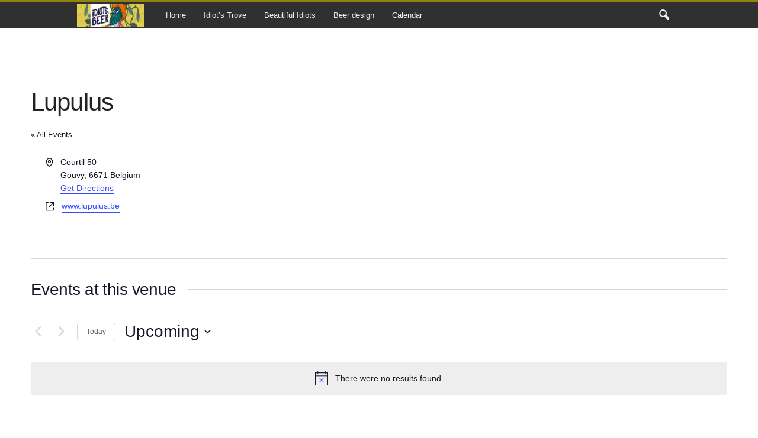

--- FILE ---
content_type: text/html; charset=UTF-8
request_url: https://www.idiots.beer/venue/lupulus/
body_size: 32579
content:
<!doctype html >
<!--[if IE 8]>    <html class="ie8" lang="en-GB"> <![endif]-->
<!--[if IE 9]>    <html class="ie9" lang="en-GB"> <![endif]-->
<!--[if gt IE 8]><!--> <html lang="en-GB"> <!--<![endif]-->
<head>
    <title>Lupulus - Beer Idiots</title>
    <meta charset="UTF-8" />
    <meta name="viewport" content="width=device-width, initial-scale=1.0">
    <link rel="pingback" href="https://www.idiots.beer/xmlrpc.php" />
    <link rel='stylesheet' id='tribe-events-views-v2-bootstrap-datepicker-styles-css' href='https://www.idiots.beer/wp-content/plugins/the-events-calendar/vendor/bootstrap-datepicker/css/bootstrap-datepicker.standalone.min.css?ver=6.15.12.2' type='text/css' media='all' />
<link rel='stylesheet' id='tec-variables-skeleton-css' href='https://www.idiots.beer/wp-content/plugins/the-events-calendar/common/build/css/variables-skeleton.css?ver=6.10.0' type='text/css' media='all' />
<link rel='stylesheet' id='tribe-common-skeleton-style-css' href='https://www.idiots.beer/wp-content/plugins/the-events-calendar/common/build/css/common-skeleton.css?ver=6.10.0' type='text/css' media='all' />
<link rel='stylesheet' id='tribe-tooltipster-css-css' href='https://www.idiots.beer/wp-content/plugins/the-events-calendar/common/vendor/tooltipster/tooltipster.bundle.min.css?ver=6.10.0' type='text/css' media='all' />
<link rel='stylesheet' id='tribe-events-views-v2-skeleton-css' href='https://www.idiots.beer/wp-content/plugins/the-events-calendar/build/css/views-skeleton.css?ver=6.15.12.2' type='text/css' media='all' />
<link rel='stylesheet' id='tec-variables-full-css' href='https://www.idiots.beer/wp-content/plugins/the-events-calendar/common/build/css/variables-full.css?ver=6.10.0' type='text/css' media='all' />
<link rel='stylesheet' id='tribe-common-full-style-css' href='https://www.idiots.beer/wp-content/plugins/the-events-calendar/common/build/css/common-full.css?ver=6.10.0' type='text/css' media='all' />
<link rel='stylesheet' id='tribe-events-views-v2-full-css' href='https://www.idiots.beer/wp-content/plugins/the-events-calendar/build/css/views-full.css?ver=6.15.12.2' type='text/css' media='all' />
<link rel='stylesheet' id='tribe-events-views-v2-print-css' href='https://www.idiots.beer/wp-content/plugins/the-events-calendar/build/css/views-print.css?ver=6.15.12.2' type='text/css' media='print' />
<link rel='stylesheet' id='tribe-events-filterbar-views-v2-print-css' href='https://www.idiots.beer/wp-content/plugins/the-events-calendar-filterbar/build/css/views-print.css?ver=5.6.2' type='text/css' media='print' />
<link rel='stylesheet' id='tribe-events-pro-views-v2-print-css' href='https://www.idiots.beer/wp-content/plugins/events-calendar-pro/build/css/views-print.css?ver=7.7.11' type='text/css' media='print' />
<meta name='robots' content='index, follow, max-image-preview:large, max-snippet:-1, max-video-preview:-1' />
<link rel="icon" type="image/png" href="https://www.idiots.beer/wp-content/uploads/2020/04/idiot.png">
	<!-- This site is optimized with the Yoast SEO plugin v26.6 - https://yoast.com/wordpress/plugins/seo/ -->
	<link rel="canonical" href="https://www.idiots.beer/venue/lupulus/" />
	<meta property="og:locale" content="en_GB" />
	<meta property="og:type" content="article" />
	<meta property="og:title" content="Lupulus - Beer Idiots" />
	<meta property="og:url" content="https://www.idiots.beer/venue/lupulus/" />
	<meta property="og:site_name" content="Beer Idiots" />
	<meta property="article:modified_time" content="2020-03-31T14:46:32+00:00" />
	<meta name="twitter:card" content="summary_large_image" />
	<meta name="twitter:site" content="@beeridiots" />
	<script type="application/ld+json" class="yoast-schema-graph">{"@context":"https://schema.org","@graph":[{"@type":"WebPage","@id":"https://www.idiots.beer/venue/lupulus/","url":"https://www.idiots.beer/venue/lupulus/","name":"Lupulus - Beer Idiots","isPartOf":{"@id":"https://www.idiots.beer/#website"},"datePublished":"2019-09-12T02:31:54+00:00","dateModified":"2020-03-31T14:46:32+00:00","breadcrumb":{"@id":"https://www.idiots.beer/venue/lupulus/#breadcrumb"},"inLanguage":"en-GB","potentialAction":[{"@type":"ReadAction","target":["https://www.idiots.beer/venue/lupulus/"]}]},{"@type":"BreadcrumbList","@id":"https://www.idiots.beer/venue/lupulus/#breadcrumb","itemListElement":[{"@type":"ListItem","position":1,"name":"Home","item":"https://www.idiots.beer/"},{"@type":"ListItem","position":2,"name":"Lupulus"}]},{"@type":"WebSite","@id":"https://www.idiots.beer/#website","url":"https://www.idiots.beer/","name":"BeerIdiots","description":"Crude, rude, brewed","potentialAction":[{"@type":"SearchAction","target":{"@type":"EntryPoint","urlTemplate":"https://www.idiots.beer/?s={search_term_string}"},"query-input":{"@type":"PropertyValueSpecification","valueRequired":true,"valueName":"search_term_string"}}],"inLanguage":"en-GB"}]}</script>
	<!-- / Yoast SEO plugin. -->


<link rel='dns-prefetch' href='//maps.google.com' />
<link rel="alternate" type="application/rss+xml" title="Beer Idiots &raquo; Feed" href="https://www.idiots.beer/feed/" />
<link rel="alternate" type="application/rss+xml" title="Beer Idiots &raquo; Comments Feed" href="https://www.idiots.beer/comments/feed/" />
<link rel="alternate" type="text/calendar" title="Beer Idiots &raquo; iCal Feed" href="https://www.idiots.beer/events/?ical=1" />
<link rel="alternate" title="oEmbed (JSON)" type="application/json+oembed" href="https://www.idiots.beer/wp-json/oembed/1.0/embed?url=https%3A%2F%2Fwww.idiots.beer%2Fvenue%2Flupulus%2F" />
<link rel="alternate" title="oEmbed (XML)" type="text/xml+oembed" href="https://www.idiots.beer/wp-json/oembed/1.0/embed?url=https%3A%2F%2Fwww.idiots.beer%2Fvenue%2Flupulus%2F&#038;format=xml" />
<style id='wp-img-auto-sizes-contain-inline-css' type='text/css'>
img:is([sizes=auto i],[sizes^="auto," i]){contain-intrinsic-size:3000px 1500px}
/*# sourceURL=wp-img-auto-sizes-contain-inline-css */
</style>
<link rel='stylesheet' id='tribe-select2-css-css' href='https://www.idiots.beer/wp-content/plugins/the-events-calendar/common/vendor/tribe-selectWoo/dist/css/selectWoo.min.css?ver=6.10.0' type='text/css' media='all' />
<link rel='stylesheet' id='tribe-events-custom-jquery-styles-css' href='https://www.idiots.beer/wp-content/plugins/the-events-calendar/vendor/jquery/smoothness/jquery-ui-1.8.23.custom.css?ver=6.15.12.2' type='text/css' media='all' />
<link rel='stylesheet' id='tribe-events-filterbar-views-v2-1-filter-bar-skeleton-css' href='https://www.idiots.beer/wp-content/plugins/the-events-calendar-filterbar/build/css/views-filter-bar-skeleton.css?ver=5.6.2' type='text/css' media='all' />
<link rel='stylesheet' id='tribe-events-filterbar-views-v2-1-filter-bar-full-css' href='https://www.idiots.beer/wp-content/plugins/the-events-calendar-filterbar/build/css/views-filter-bar-full.css?ver=5.6.2' type='text/css' media='all' />
<link rel='stylesheet' id='tribe-events-virtual-skeleton-css' href='https://www.idiots.beer/wp-content/plugins/events-calendar-pro/build/css/events-virtual-skeleton.css?ver=7.7.11' type='text/css' media='all' />
<link rel='stylesheet' id='tribe-events-virtual-full-css' href='https://www.idiots.beer/wp-content/plugins/events-calendar-pro/build/css/events-virtual-full.css?ver=7.7.11' type='text/css' media='all' />
<link rel='stylesheet' id='tec-events-pro-single-css' href='https://www.idiots.beer/wp-content/plugins/events-calendar-pro/build/css/events-single.css?ver=7.7.11' type='text/css' media='all' />
<link rel='stylesheet' id='tribe-events-pro-mini-calendar-block-styles-css' href='https://www.idiots.beer/wp-content/plugins/events-calendar-pro/build/css/tribe-events-pro-mini-calendar-block.css?ver=7.7.11' type='text/css' media='all' />
<style id='wp-emoji-styles-inline-css' type='text/css'>

	img.wp-smiley, img.emoji {
		display: inline !important;
		border: none !important;
		box-shadow: none !important;
		height: 1em !important;
		width: 1em !important;
		margin: 0 0.07em !important;
		vertical-align: -0.1em !important;
		background: none !important;
		padding: 0 !important;
	}
/*# sourceURL=wp-emoji-styles-inline-css */
</style>
<link rel='stylesheet' id='wp-block-library-css' href='https://www.idiots.beer/wp-includes/css/dist/block-library/style.min.css?ver=6.9' type='text/css' media='all' />
<style id='global-styles-inline-css' type='text/css'>
:root{--wp--preset--aspect-ratio--square: 1;--wp--preset--aspect-ratio--4-3: 4/3;--wp--preset--aspect-ratio--3-4: 3/4;--wp--preset--aspect-ratio--3-2: 3/2;--wp--preset--aspect-ratio--2-3: 2/3;--wp--preset--aspect-ratio--16-9: 16/9;--wp--preset--aspect-ratio--9-16: 9/16;--wp--preset--color--black: #000000;--wp--preset--color--cyan-bluish-gray: #abb8c3;--wp--preset--color--white: #ffffff;--wp--preset--color--pale-pink: #f78da7;--wp--preset--color--vivid-red: #cf2e2e;--wp--preset--color--luminous-vivid-orange: #ff6900;--wp--preset--color--luminous-vivid-amber: #fcb900;--wp--preset--color--light-green-cyan: #7bdcb5;--wp--preset--color--vivid-green-cyan: #00d084;--wp--preset--color--pale-cyan-blue: #8ed1fc;--wp--preset--color--vivid-cyan-blue: #0693e3;--wp--preset--color--vivid-purple: #9b51e0;--wp--preset--gradient--vivid-cyan-blue-to-vivid-purple: linear-gradient(135deg,rgb(6,147,227) 0%,rgb(155,81,224) 100%);--wp--preset--gradient--light-green-cyan-to-vivid-green-cyan: linear-gradient(135deg,rgb(122,220,180) 0%,rgb(0,208,130) 100%);--wp--preset--gradient--luminous-vivid-amber-to-luminous-vivid-orange: linear-gradient(135deg,rgb(252,185,0) 0%,rgb(255,105,0) 100%);--wp--preset--gradient--luminous-vivid-orange-to-vivid-red: linear-gradient(135deg,rgb(255,105,0) 0%,rgb(207,46,46) 100%);--wp--preset--gradient--very-light-gray-to-cyan-bluish-gray: linear-gradient(135deg,rgb(238,238,238) 0%,rgb(169,184,195) 100%);--wp--preset--gradient--cool-to-warm-spectrum: linear-gradient(135deg,rgb(74,234,220) 0%,rgb(151,120,209) 20%,rgb(207,42,186) 40%,rgb(238,44,130) 60%,rgb(251,105,98) 80%,rgb(254,248,76) 100%);--wp--preset--gradient--blush-light-purple: linear-gradient(135deg,rgb(255,206,236) 0%,rgb(152,150,240) 100%);--wp--preset--gradient--blush-bordeaux: linear-gradient(135deg,rgb(254,205,165) 0%,rgb(254,45,45) 50%,rgb(107,0,62) 100%);--wp--preset--gradient--luminous-dusk: linear-gradient(135deg,rgb(255,203,112) 0%,rgb(199,81,192) 50%,rgb(65,88,208) 100%);--wp--preset--gradient--pale-ocean: linear-gradient(135deg,rgb(255,245,203) 0%,rgb(182,227,212) 50%,rgb(51,167,181) 100%);--wp--preset--gradient--electric-grass: linear-gradient(135deg,rgb(202,248,128) 0%,rgb(113,206,126) 100%);--wp--preset--gradient--midnight: linear-gradient(135deg,rgb(2,3,129) 0%,rgb(40,116,252) 100%);--wp--preset--font-size--small: 10px;--wp--preset--font-size--medium: 20px;--wp--preset--font-size--large: 30px;--wp--preset--font-size--x-large: 42px;--wp--preset--font-size--regular: 14px;--wp--preset--font-size--larger: 48px;--wp--preset--spacing--20: 0.44rem;--wp--preset--spacing--30: 0.67rem;--wp--preset--spacing--40: 1rem;--wp--preset--spacing--50: 1.5rem;--wp--preset--spacing--60: 2.25rem;--wp--preset--spacing--70: 3.38rem;--wp--preset--spacing--80: 5.06rem;--wp--preset--shadow--natural: 6px 6px 9px rgba(0, 0, 0, 0.2);--wp--preset--shadow--deep: 12px 12px 50px rgba(0, 0, 0, 0.4);--wp--preset--shadow--sharp: 6px 6px 0px rgba(0, 0, 0, 0.2);--wp--preset--shadow--outlined: 6px 6px 0px -3px rgb(255, 255, 255), 6px 6px rgb(0, 0, 0);--wp--preset--shadow--crisp: 6px 6px 0px rgb(0, 0, 0);}:where(.is-layout-flex){gap: 0.5em;}:where(.is-layout-grid){gap: 0.5em;}body .is-layout-flex{display: flex;}.is-layout-flex{flex-wrap: wrap;align-items: center;}.is-layout-flex > :is(*, div){margin: 0;}body .is-layout-grid{display: grid;}.is-layout-grid > :is(*, div){margin: 0;}:where(.wp-block-columns.is-layout-flex){gap: 2em;}:where(.wp-block-columns.is-layout-grid){gap: 2em;}:where(.wp-block-post-template.is-layout-flex){gap: 1.25em;}:where(.wp-block-post-template.is-layout-grid){gap: 1.25em;}.has-black-color{color: var(--wp--preset--color--black) !important;}.has-cyan-bluish-gray-color{color: var(--wp--preset--color--cyan-bluish-gray) !important;}.has-white-color{color: var(--wp--preset--color--white) !important;}.has-pale-pink-color{color: var(--wp--preset--color--pale-pink) !important;}.has-vivid-red-color{color: var(--wp--preset--color--vivid-red) !important;}.has-luminous-vivid-orange-color{color: var(--wp--preset--color--luminous-vivid-orange) !important;}.has-luminous-vivid-amber-color{color: var(--wp--preset--color--luminous-vivid-amber) !important;}.has-light-green-cyan-color{color: var(--wp--preset--color--light-green-cyan) !important;}.has-vivid-green-cyan-color{color: var(--wp--preset--color--vivid-green-cyan) !important;}.has-pale-cyan-blue-color{color: var(--wp--preset--color--pale-cyan-blue) !important;}.has-vivid-cyan-blue-color{color: var(--wp--preset--color--vivid-cyan-blue) !important;}.has-vivid-purple-color{color: var(--wp--preset--color--vivid-purple) !important;}.has-black-background-color{background-color: var(--wp--preset--color--black) !important;}.has-cyan-bluish-gray-background-color{background-color: var(--wp--preset--color--cyan-bluish-gray) !important;}.has-white-background-color{background-color: var(--wp--preset--color--white) !important;}.has-pale-pink-background-color{background-color: var(--wp--preset--color--pale-pink) !important;}.has-vivid-red-background-color{background-color: var(--wp--preset--color--vivid-red) !important;}.has-luminous-vivid-orange-background-color{background-color: var(--wp--preset--color--luminous-vivid-orange) !important;}.has-luminous-vivid-amber-background-color{background-color: var(--wp--preset--color--luminous-vivid-amber) !important;}.has-light-green-cyan-background-color{background-color: var(--wp--preset--color--light-green-cyan) !important;}.has-vivid-green-cyan-background-color{background-color: var(--wp--preset--color--vivid-green-cyan) !important;}.has-pale-cyan-blue-background-color{background-color: var(--wp--preset--color--pale-cyan-blue) !important;}.has-vivid-cyan-blue-background-color{background-color: var(--wp--preset--color--vivid-cyan-blue) !important;}.has-vivid-purple-background-color{background-color: var(--wp--preset--color--vivid-purple) !important;}.has-black-border-color{border-color: var(--wp--preset--color--black) !important;}.has-cyan-bluish-gray-border-color{border-color: var(--wp--preset--color--cyan-bluish-gray) !important;}.has-white-border-color{border-color: var(--wp--preset--color--white) !important;}.has-pale-pink-border-color{border-color: var(--wp--preset--color--pale-pink) !important;}.has-vivid-red-border-color{border-color: var(--wp--preset--color--vivid-red) !important;}.has-luminous-vivid-orange-border-color{border-color: var(--wp--preset--color--luminous-vivid-orange) !important;}.has-luminous-vivid-amber-border-color{border-color: var(--wp--preset--color--luminous-vivid-amber) !important;}.has-light-green-cyan-border-color{border-color: var(--wp--preset--color--light-green-cyan) !important;}.has-vivid-green-cyan-border-color{border-color: var(--wp--preset--color--vivid-green-cyan) !important;}.has-pale-cyan-blue-border-color{border-color: var(--wp--preset--color--pale-cyan-blue) !important;}.has-vivid-cyan-blue-border-color{border-color: var(--wp--preset--color--vivid-cyan-blue) !important;}.has-vivid-purple-border-color{border-color: var(--wp--preset--color--vivid-purple) !important;}.has-vivid-cyan-blue-to-vivid-purple-gradient-background{background: var(--wp--preset--gradient--vivid-cyan-blue-to-vivid-purple) !important;}.has-light-green-cyan-to-vivid-green-cyan-gradient-background{background: var(--wp--preset--gradient--light-green-cyan-to-vivid-green-cyan) !important;}.has-luminous-vivid-amber-to-luminous-vivid-orange-gradient-background{background: var(--wp--preset--gradient--luminous-vivid-amber-to-luminous-vivid-orange) !important;}.has-luminous-vivid-orange-to-vivid-red-gradient-background{background: var(--wp--preset--gradient--luminous-vivid-orange-to-vivid-red) !important;}.has-very-light-gray-to-cyan-bluish-gray-gradient-background{background: var(--wp--preset--gradient--very-light-gray-to-cyan-bluish-gray) !important;}.has-cool-to-warm-spectrum-gradient-background{background: var(--wp--preset--gradient--cool-to-warm-spectrum) !important;}.has-blush-light-purple-gradient-background{background: var(--wp--preset--gradient--blush-light-purple) !important;}.has-blush-bordeaux-gradient-background{background: var(--wp--preset--gradient--blush-bordeaux) !important;}.has-luminous-dusk-gradient-background{background: var(--wp--preset--gradient--luminous-dusk) !important;}.has-pale-ocean-gradient-background{background: var(--wp--preset--gradient--pale-ocean) !important;}.has-electric-grass-gradient-background{background: var(--wp--preset--gradient--electric-grass) !important;}.has-midnight-gradient-background{background: var(--wp--preset--gradient--midnight) !important;}.has-small-font-size{font-size: var(--wp--preset--font-size--small) !important;}.has-medium-font-size{font-size: var(--wp--preset--font-size--medium) !important;}.has-large-font-size{font-size: var(--wp--preset--font-size--large) !important;}.has-x-large-font-size{font-size: var(--wp--preset--font-size--x-large) !important;}
/*# sourceURL=global-styles-inline-css */
</style>

<style id='classic-theme-styles-inline-css' type='text/css'>
/*! This file is auto-generated */
.wp-block-button__link{color:#fff;background-color:#32373c;border-radius:9999px;box-shadow:none;text-decoration:none;padding:calc(.667em + 2px) calc(1.333em + 2px);font-size:1.125em}.wp-block-file__button{background:#32373c;color:#fff;text-decoration:none}
/*# sourceURL=/wp-includes/css/classic-themes.min.css */
</style>
<link rel='stylesheet' id='font-awesome-css' href='https://www.idiots.beer/wp-content/plugins/wp-event-aggregator/assets/css/font-awesome.min.css?ver=1.8.9' type='text/css' media='all' />
<link rel='stylesheet' id='wp-event-aggregator-front-css' href='https://www.idiots.beer/wp-content/plugins/wp-event-aggregator/assets/css/wp-event-aggregator.css?ver=1.8.9' type='text/css' media='all' />
<link rel='stylesheet' id='wp-event-aggregator-front-style2-css' href='https://www.idiots.beer/wp-content/plugins/wp-event-aggregator/assets/css/grid-style2.css?ver=1.8.9' type='text/css' media='all' />
<link rel='stylesheet' id='ppress-frontend-css' href='https://www.idiots.beer/wp-content/plugins/wp-user-avatar/assets/css/frontend.min.css?ver=4.16.8' type='text/css' media='all' />
<link rel='stylesheet' id='ppress-flatpickr-css' href='https://www.idiots.beer/wp-content/plugins/wp-user-avatar/assets/flatpickr/flatpickr.min.css?ver=4.16.8' type='text/css' media='all' />
<link rel='stylesheet' id='ppress-select2-css' href='https://www.idiots.beer/wp-content/plugins/wp-user-avatar/assets/select2/select2.min.css?ver=6.9' type='text/css' media='all' />
<link rel='stylesheet' id='td-plugin-newsletter-css' href='https://www.idiots.beer/wp-content/plugins/td-newsletter/style.css?ver=5.4.3.4' type='text/css' media='all' />
<link rel='stylesheet' id='td-theme-css' href='https://www.idiots.beer/wp-content/themes/Newsmag/style.css?ver=5.4.3.4' type='text/css' media='all' />
<style id='td-theme-inline-css' type='text/css'>
    
        /* custom css - generated by TagDiv Composer */
        @media (max-width: 767px) {
            .td-header-desktop-wrap {
                display: none;
            }
        }
        @media (min-width: 767px) {
            .td-header-mobile-wrap {
                display: none;
            }
        }
    
	
/*# sourceURL=td-theme-inline-css */
</style>
<link rel='stylesheet' id='td-legacy-framework-front-style-css' href='https://www.idiots.beer/wp-content/plugins/td-composer/legacy/Newsmag/assets/css/td_legacy_main.css?ver=02f7892c77f8d92ff3a6477b3d96dee8' type='text/css' media='all' />
<script type="text/javascript" src="https://www.idiots.beer/wp-includes/js/jquery/jquery.min.js?ver=3.7.1" id="jquery-core-js"></script>
<script type="text/javascript" src="https://www.idiots.beer/wp-includes/js/jquery/jquery-migrate.min.js?ver=3.4.1" id="jquery-migrate-js"></script>
<script type="text/javascript" src="https://www.idiots.beer/wp-content/plugins/the-events-calendar/common/build/js/tribe-common.js?ver=9c44e11f3503a33e9540" id="tribe-common-js"></script>
<script type="text/javascript" src="https://www.idiots.beer/wp-content/plugins/the-events-calendar/build/js/views/breakpoints.js?ver=4208de2df2852e0b91ec" id="tribe-events-views-v2-breakpoints-js"></script>
<script type="text/javascript" src="https://www.idiots.beer/wp-content/plugins/the-events-calendar/build/js/views/accordion.js?ver=b0cf88d89b3e05e7d2ef" id="tribe-events-views-v2-accordion-js"></script>
<script type="text/javascript" id="tribe-events-filterbar-views-filter-bar-state-js-js-extra">
/* <![CDATA[ */
var tribe_events_filter_bar_js_config = {"events":{"currency_symbol":"\u20ac","reverse_currency_position":false},"l10n":{"show_filters":"Show filters","hide_filters":"Hide filters","filter_options":"Filter options","cost_range_currency_symbol_before":"\u003C%- currency_symbol %\u003E\u003C%- cost_low %\u003E - \u003C%- currency_symbol %\u003E\u003C%- cost_high %\u003E","cost_range_currency_symbol_after":"\u003C%- cost_low %\u003E\u003C%- currency_symbol %\u003E - \u003C%- cost_high %\u003E\u003C%- currency_symbol %\u003E"}};
//# sourceURL=tribe-events-filterbar-views-filter-bar-state-js-js-extra
/* ]]> */
</script>
<script type="text/javascript" src="https://www.idiots.beer/wp-content/plugins/the-events-calendar-filterbar/build/js/views/filter-bar-state.js?ver=5.6.2" id="tribe-events-filterbar-views-filter-bar-state-js-js"></script>
<script type="text/javascript" src="https://www.idiots.beer/wp-content/plugins/wp-user-avatar/assets/flatpickr/flatpickr.min.js?ver=4.16.8" id="ppress-flatpickr-js"></script>
<script type="text/javascript" src="https://www.idiots.beer/wp-content/plugins/wp-user-avatar/assets/select2/select2.min.js?ver=4.16.8" id="ppress-select2-js"></script>
<link rel="https://api.w.org/" href="https://www.idiots.beer/wp-json/" /><link rel="alternate" title="JSON" type="application/json" href="https://www.idiots.beer/wp-json/wp/v2/tribe_venue/5588" /><link rel="EditURI" type="application/rsd+xml" title="RSD" href="https://www.idiots.beer/xmlrpc.php?rsd" />
<meta name="generator" content="WordPress 6.9" />
<link rel='shortlink' href='https://www.idiots.beer/?p=5588' />
<meta name="tec-api-version" content="v1"><meta name="tec-api-origin" content="https://www.idiots.beer"><link rel="alternate" href="https://www.idiots.beer/wp-json/tribe/events/v1/events/?venue=5588" /><!-- There is no amphtml version available for this URL. -->
<!-- JS generated by theme -->

<script type="text/javascript" id="td-generated-header-js">
    
    

	    var tdBlocksArray = []; //here we store all the items for the current page

	    // td_block class - each ajax block uses a object of this class for requests
	    function tdBlock() {
		    this.id = '';
		    this.block_type = 1; //block type id (1-234 etc)
		    this.atts = '';
		    this.td_column_number = '';
		    this.td_current_page = 1; //
		    this.post_count = 0; //from wp
		    this.found_posts = 0; //from wp
		    this.max_num_pages = 0; //from wp
		    this.td_filter_value = ''; //current live filter value
		    this.is_ajax_running = false;
		    this.td_user_action = ''; // load more or infinite loader (used by the animation)
		    this.header_color = '';
		    this.ajax_pagination_infinite_stop = ''; //show load more at page x
	    }

        // td_js_generator - mini detector
        ( function () {
            var htmlTag = document.getElementsByTagName("html")[0];

	        if ( navigator.userAgent.indexOf("MSIE 10.0") > -1 ) {
                htmlTag.className += ' ie10';
            }

            if ( !!navigator.userAgent.match(/Trident.*rv\:11\./) ) {
                htmlTag.className += ' ie11';
            }

	        if ( navigator.userAgent.indexOf("Edge") > -1 ) {
                htmlTag.className += ' ieEdge';
            }

            if ( /(iPad|iPhone|iPod)/g.test(navigator.userAgent) ) {
                htmlTag.className += ' td-md-is-ios';
            }

            var user_agent = navigator.userAgent.toLowerCase();
            if ( user_agent.indexOf("android") > -1 ) {
                htmlTag.className += ' td-md-is-android';
            }

            if ( -1 !== navigator.userAgent.indexOf('Mac OS X')  ) {
                htmlTag.className += ' td-md-is-os-x';
            }

            if ( /chrom(e|ium)/.test(navigator.userAgent.toLowerCase()) ) {
               htmlTag.className += ' td-md-is-chrome';
            }

            if ( -1 !== navigator.userAgent.indexOf('Firefox') ) {
                htmlTag.className += ' td-md-is-firefox';
            }

            if ( -1 !== navigator.userAgent.indexOf('Safari') && -1 === navigator.userAgent.indexOf('Chrome') ) {
                htmlTag.className += ' td-md-is-safari';
            }

            if( -1 !== navigator.userAgent.indexOf('IEMobile') ){
                htmlTag.className += ' td-md-is-iemobile';
            }

        })();

        var tdLocalCache = {};

        ( function () {
            "use strict";

            tdLocalCache = {
                data: {},
                remove: function (resource_id) {
                    delete tdLocalCache.data[resource_id];
                },
                exist: function (resource_id) {
                    return tdLocalCache.data.hasOwnProperty(resource_id) && tdLocalCache.data[resource_id] !== null;
                },
                get: function (resource_id) {
                    return tdLocalCache.data[resource_id];
                },
                set: function (resource_id, cachedData) {
                    tdLocalCache.remove(resource_id);
                    tdLocalCache.data[resource_id] = cachedData;
                }
            };
        })();

    
    
var td_viewport_interval_list=[{"limitBottom":767,"sidebarWidth":251},{"limitBottom":1023,"sidebarWidth":339}];
var td_animation_stack_effect="type0";
var tds_animation_stack=true;
var td_animation_stack_specific_selectors=".entry-thumb, img, .td-lazy-img";
var td_animation_stack_general_selectors=".td-animation-stack img, .td-animation-stack .entry-thumb, .post img, .td-animation-stack .td-lazy-img";
var tds_video_scroll="enabled";
var tds_video_position_h="left";
var tds_video_position_v="bottom";
var tds_video_playing_one="enabled";
var tds_video_lazy="enabled";
var tdc_is_installed="yes";
var tdc_domain_active=false;
var td_ajax_url="https:\/\/www.idiots.beer\/wp-admin\/admin-ajax.php?td_theme_name=Newsmag&v=5.4.3.4";
var td_get_template_directory_uri="https:\/\/www.idiots.beer\/wp-content\/plugins\/td-composer\/legacy\/common";
var tds_snap_menu="snap";
var tds_logo_on_sticky="show_header_logo";
var tds_header_style="9";
var td_please_wait="Please wait...";
var td_email_user_pass_incorrect="User or password incorrect!";
var td_email_user_incorrect="Email or username incorrect!";
var td_email_incorrect="Email incorrect!";
var td_user_incorrect="Username incorrect!";
var td_email_user_empty="Email or username empty!";
var td_pass_empty="Pass empty!";
var td_pass_pattern_incorrect="Invalid Pass Pattern!";
var td_retype_pass_incorrect="Retyped Pass incorrect!";
var tds_more_articles_on_post_enable="";
var tds_more_articles_on_post_time_to_wait="2";
var tds_more_articles_on_post_pages_distance_from_top=0;
var tds_captcha="";
var tds_theme_color_site_wide="#91840e";
var tds_smart_sidebar="enabled";
var tdThemeName="Newsmag";
var tdThemeNameWl="Newsmag";
var td_magnific_popup_translation_tPrev="Previous (Left arrow key)";
var td_magnific_popup_translation_tNext="Next (Right arrow key)";
var td_magnific_popup_translation_tCounter="%curr% of %total%";
var td_magnific_popup_translation_ajax_tError="The content from %url% could not be loaded.";
var td_magnific_popup_translation_image_tError="The image #%curr% could not be loaded.";
var tdBlockNonce="7a579333b2";
var tdMobileMenu="enabled";
var tdMobileSearch="enabled";
var tdDateNamesI18n={"month_names":["January","February","March","April","May","June","July","August","September","October","November","December"],"month_names_short":["Jan","Feb","Mar","Apr","May","Jun","Jul","Aug","Sep","Oct","Nov","Dec"],"day_names":["Sunday","Monday","Tuesday","Wednesday","Thursday","Friday","Saturday"],"day_names_short":["Sun","Mon","Tue","Wed","Thu","Fri","Sat"]};
var td_deploy_mode="deploy";
var td_ad_background_click_link="";
var td_ad_background_click_target="";
</script>


<!-- Header style compiled by theme -->

<style>
/* custom css - generated by TagDiv Composer */
    
.td-header-border:before,
    .td-trending-now-title,
    .td_block_mega_menu .td_mega_menu_sub_cats .cur-sub-cat,
    .td-post-category:hover,
    .td-header-style-2 .td-header-sp-logo,
    .td-next-prev-wrap a:hover i,
    .page-nav .current,
    .widget_calendar tfoot a:hover,
    .td-footer-container .widget_search .wpb_button:hover,
    .td-scroll-up-visible,
    .dropcap,
    .td-category a,
    input[type="submit"]:hover,
    .td-post-small-box a:hover,
    .td-404-sub-sub-title a:hover,
    .td-rating-bar-wrap div,
    .td_top_authors .td-active .td-author-post-count,
    .td_top_authors .td-active .td-author-comments-count,
    .td_smart_list_3 .td-sml3-top-controls i:hover,
    .td_smart_list_3 .td-sml3-bottom-controls i:hover,
    .td_wrapper_video_playlist .td_video_controls_playlist_wrapper,
    .td-read-more a:hover,
    .td-login-wrap .btn,
    .td_display_err,
    .td-header-style-6 .td-top-menu-full,
    #bbpress-forums button:hover,
    #bbpress-forums .bbp-pagination .current,
    .bbp_widget_login .button:hover,
    .header-search-wrap .td-drop-down-search .btn:hover,
    .td-post-text-content .more-link-wrap:hover a,
    #buddypress div.item-list-tabs ul li > a span,
    #buddypress div.item-list-tabs ul li > a:hover span,
    #buddypress input[type=submit]:hover,
    #buddypress a.button:hover span,
    #buddypress div.item-list-tabs ul li.selected a span,
    #buddypress div.item-list-tabs ul li.current a span,
    #buddypress input[type=submit]:focus,
    .td-grid-style-3 .td-big-grid-post .td-module-thumb a:last-child:before,
    .td-grid-style-4 .td-big-grid-post .td-module-thumb a:last-child:before,
    .td-grid-style-5 .td-big-grid-post .td-module-thumb:after,
    .td_category_template_2 .td-category-siblings .td-category a:hover,
    .td-weather-week:before,
    .td-weather-information:before,
     .td_3D_btn,
    .td_shadow_btn,
    .td_default_btn,
    .td_square_btn, 
    .td_outlined_btn:hover {
        background-color: #91840e;
    }

    @media (max-width: 767px) {
        .td-category a.td-current-sub-category {
            background-color: #91840e;
        }
    }

    .woocommerce .onsale,
    .woocommerce .woocommerce a.button:hover,
    .woocommerce-page .woocommerce .button:hover,
    .single-product .product .summary .cart .button:hover,
    .woocommerce .woocommerce .product a.button:hover,
    .woocommerce .product a.button:hover,
    .woocommerce .product #respond input#submit:hover,
    .woocommerce .checkout input#place_order:hover,
    .woocommerce .woocommerce.widget .button:hover,
    .woocommerce .woocommerce-message .button:hover,
    .woocommerce .woocommerce-error .button:hover,
    .woocommerce .woocommerce-info .button:hover,
    .woocommerce.widget .ui-slider .ui-slider-handle,
    .vc_btn-black:hover,
	.wpb_btn-black:hover,
	.item-list-tabs .feed:hover a,
	.td-smart-list-button:hover {
    	background-color: #91840e;
    }

    .td-header-sp-top-menu .top-header-menu > .current-menu-item > a,
    .td-header-sp-top-menu .top-header-menu > .current-menu-ancestor > a,
    .td-header-sp-top-menu .top-header-menu > .current-category-ancestor > a,
    .td-header-sp-top-menu .top-header-menu > li > a:hover,
    .td-header-sp-top-menu .top-header-menu > .sfHover > a,
    .top-header-menu ul .current-menu-item > a,
    .top-header-menu ul .current-menu-ancestor > a,
    .top-header-menu ul .current-category-ancestor > a,
    .top-header-menu ul li > a:hover,
    .top-header-menu ul .sfHover > a,
    .sf-menu ul .td-menu-item > a:hover,
    .sf-menu ul .sfHover > a,
    .sf-menu ul .current-menu-ancestor > a,
    .sf-menu ul .current-category-ancestor > a,
    .sf-menu ul .current-menu-item > a,
    .td_module_wrap:hover .entry-title a,
    .td_mod_mega_menu:hover .entry-title a,
    .footer-email-wrap a,
    .widget a:hover,
    .td-footer-container .widget_calendar #today,
    .td-category-pulldown-filter a.td-pulldown-category-filter-link:hover,
    .td-load-more-wrap a:hover,
    .td-post-next-prev-content a:hover,
    .td-author-name a:hover,
    .td-author-url a:hover,
    .td_mod_related_posts:hover .entry-title a,
    .td-search-query,
    .header-search-wrap .td-drop-down-search .result-msg a:hover,
    .td_top_authors .td-active .td-authors-name a,
    .post blockquote p,
    .td-post-content blockquote p,
    .page blockquote p,
    .comment-list cite a:hover,
    .comment-list cite:hover,
    .comment-list .comment-reply-link:hover,
    a,
    .white-menu #td-header-menu .sf-menu > li > a:hover,
    .white-menu #td-header-menu .sf-menu > .current-menu-ancestor > a,
    .white-menu #td-header-menu .sf-menu > .current-menu-item > a,
    .td_quote_on_blocks,
    #bbpress-forums .bbp-forum-freshness a:hover,
    #bbpress-forums .bbp-topic-freshness a:hover,
    #bbpress-forums .bbp-forums-list li a:hover,
    #bbpress-forums .bbp-forum-title:hover,
    #bbpress-forums .bbp-topic-permalink:hover,
    #bbpress-forums .bbp-topic-started-by a:hover,
    #bbpress-forums .bbp-topic-started-in a:hover,
    #bbpress-forums .bbp-body .super-sticky li.bbp-topic-title .bbp-topic-permalink,
    #bbpress-forums .bbp-body .sticky li.bbp-topic-title .bbp-topic-permalink,
    #bbpress-forums #subscription-toggle a:hover,
    #bbpress-forums #favorite-toggle a:hover,
    .woocommerce-account .woocommerce-MyAccount-navigation a:hover,
    .widget_display_replies .bbp-author-name,
    .widget_display_topics .bbp-author-name,
    .archive .widget_archive .current,
    .archive .widget_archive .current a,
    .td-subcategory-header .td-category-siblings .td-subcat-dropdown a.td-current-sub-category,
    .td-subcategory-header .td-category-siblings .td-subcat-dropdown a:hover,
    .td-pulldown-filter-display-option:hover,
    .td-pulldown-filter-display-option .td-pulldown-filter-link:hover,
    .td_normal_slide .td-wrapper-pulldown-filter .td-pulldown-filter-list a:hover,
    #buddypress ul.item-list li div.item-title a:hover,
    .td_block_13 .td-pulldown-filter-list a:hover,
    .td_smart_list_8 .td-smart-list-dropdown-wrap .td-smart-list-button:hover,
    .td_smart_list_8 .td-smart-list-dropdown-wrap .td-smart-list-button:hover i,
    .td-sub-footer-container a:hover,
    .td-instagram-user a,
    .td_outlined_btn,
    body .td_block_list_menu li.current-menu-item > a,
    body .td_block_list_menu li.current-menu-ancestor > a,
    body .td_block_list_menu li.current-category-ancestor > a{
        color: #91840e;
    }

    .td-mega-menu .wpb_content_element li a:hover,
    .td_login_tab_focus {
        color: #91840e !important;
    }

    .td-next-prev-wrap a:hover i,
    .page-nav .current,
    .widget_tag_cloud a:hover,
    .post .td_quote_box,
    .page .td_quote_box,
    .td-login-panel-title,
    #bbpress-forums .bbp-pagination .current,
    .td_category_template_2 .td-category-siblings .td-category a:hover,
    .page-template-page-pagebuilder-latest .td-instagram-user,
     .td_outlined_btn {
        border-color: #91840e;
    }

    .td_wrapper_video_playlist .td_video_currently_playing:after,
    .item-list-tabs .feed:hover {
        border-color: #91840e !important;
    }


    
    .td-pb-row [class*="td-pb-span"],
    .td-pb-border-top,
    .page-template-page-title-sidebar-php .td-page-content > .wpb_row:first-child,
    .td-post-sharing,
    .td-post-content,
    .td-post-next-prev,
    .author-box-wrap,
    .td-comments-title-wrap,
    .comment-list,
    .comment-respond,
    .td-post-template-5 header,
    .td-container,
    .wpb_content_element,
    .wpb_column,
    .wpb_row,
    .white-menu .td-header-container .td-header-main-menu,
    .td-post-template-1 .td-post-content,
    .td-post-template-4 .td-post-sharing-top,
    .td-header-style-6 .td-header-header .td-make-full,
    #disqus_thread,
    .page-template-page-pagebuilder-title-php .td-page-content > .wpb_row:first-child,
    .td-footer-container:before {
        border-color: rgba(255,255,255,0);
    }
    .td-top-border {
        border-color: rgba(255,255,255,0) !important;
    }
    .td-container-border:after,
    .td-next-prev-separator,
    .td-container .td-pb-row .wpb_column:before,
    .td-container-border:before,
    .td-main-content:before,
    .td-main-sidebar:before,
    .td-pb-row .td-pb-span4:nth-of-type(3):after,
    .td-pb-row .td-pb-span4:nth-last-of-type(3):after {
    	background-color: rgba(255,255,255,0);
    }
    @media (max-width: 767px) {
    	.white-menu .td-header-main-menu {
      		border-color: rgba(255,255,255,0);
      	}
    }



    
    .td-header-top-menu,
    .td-header-wrap .td-top-menu-full {
        background-color: rgba(255,255,255,0);
    }

    .td-header-style-1 .td-header-top-menu,
    .td-header-style-2 .td-top-bar-container,
    .td-header-style-7 .td-header-top-menu {
        padding: 0 12px;
        top: 0;
    }

    
    .top-header-menu > .current-menu-item > a,
    .top-header-menu > .current-menu-ancestor > a,
    .top-header-menu > .current-category-ancestor > a,
    .top-header-menu > li > a:hover,
    .top-header-menu > .sfHover > a {
        color: #dd9933 !important;
    }

    
    .top-header-menu ul .current-menu-item > a,
    .top-header-menu ul .current-menu-ancestor > a,
    .top-header-menu ul .current-category-ancestor > a,
    .top-header-menu ul li > a:hover,
    .top-header-menu ul .sfHover > a,
    .td-header-sp-top-menu .tds_menu_login .tdw-wml-menu-content a:hover,
    .td-header-sp-top-menu .tds_menu_login .tdw-wml-menu-footer a:hover {
        color: #dd9933;
    }

    
    .td-header-sp-top-widget .td-social-icon-wrap i:hover {
        color: #eeee22;
    }

    
    .td-header-main-menu {
        background-color: #303030;
    }

    
    .sf-menu > li > a,
    .header-search-wrap .td-icon-search,
    #td-top-mobile-toggle i {
        color: #efefef;
    }

    
    @media (max-width: 767px) {
        body .td-header-wrap .td-header-main-menu {
            background-color: #0a0a0a;
        }
    }

    
    .td-menu-background:before,
    .td-search-background:before {
        background: rgba(6,0,28,0.77);
        background: -moz-linear-gradient(top, rgba(6,0,28,0.77) 0%, rgba(0,0,0,0.7) 100%);
        background: -webkit-gradient(left top, left bottom, color-stop(0%, rgba(6,0,28,0.77)), color-stop(100%, rgba(0,0,0,0.7)));
        background: -webkit-linear-gradient(top, rgba(6,0,28,0.77) 0%, rgba(0,0,0,0.7) 100%);
        background: -o-linear-gradient(top, rgba(6,0,28,0.77) 0%, @mobileu_gradient_two_mob 100%);
        background: -ms-linear-gradient(top, rgba(6,0,28,0.77) 0%, rgba(0,0,0,0.7) 100%);
        background: linear-gradient(to bottom, rgba(6,0,28,0.77) 0%, rgba(0,0,0,0.7) 100%);
        filter: progid:DXImageTransform.Microsoft.gradient( startColorstr='rgba(6,0,28,0.77)', endColorstr='rgba(0,0,0,0.7)', GradientType=0 );
    }

    
    .td-mobile-content .current-menu-item > a,
    .td-mobile-content .current-menu-ancestor > a,
    .td-mobile-content .current-category-ancestor > a,
    #td-mobile-nav .td-menu-login-section a:hover,
    #td-mobile-nav .td-register-section a:hover,
    #td-mobile-nav .td-menu-socials-wrap a:hover i {
        color: #dd9933;
    }

    
    .mfp-content .td-login-button {
        background-color: #d8d100;
    }
    
    .mfp-content .td-login-button:active,
    .mfp-content .td-login-button:hover {
        background-color: #dd9933;
    }
    
    .mfp-content .td-login-button:active,
    .mfp-content .td-login-button:hover {
        color: #ffffff;
    }
    
    .td-footer-container,
    .td-footer-container .td_module_mx3 .meta-info,
    .td-footer-container .td_module_14 .meta-info,
    .td-footer-container .td_module_mx1 .td-block14-border {
        background-color: rgba(33,33,33,0.89);
    }
    .td-footer-container .widget_calendar #today {
    	background-color: transparent;
    }

    
    .td-footer-container,
    .td-footer-container a,
    .td-footer-container li,
    .td-footer-container .footer-text-wrap,
    .td-footer-container .meta-info .entry-date,
    .td-footer-container .td-module-meta-info .entry-date,
    .td-footer-container .td_block_text_with_title,
    .td-footer-container .woocommerce .star-rating::before,
    .td-footer-container .widget_text p,
    .td-footer-container .widget_calendar #today,
    .td-footer-container .td-social-style3 .td_social_type a,
    .td-footer-container .td-social-style3,
    .td-footer-container .td-social-style4 .td_social_type a,
    .td-footer-container .td-social-style4,
    .td-footer-container .td-social-style9,
    .td-footer-container .td-social-style10,
    .td-footer-container .td-social-style2 .td_social_type a,
    .td-footer-container .td-social-style8 .td_social_type a,
    .td-footer-container .td-social-style2 .td_social_type,
    .td-footer-container .td-social-style8 .td_social_type,
    .td-footer-container .td-post-author-name a:hover {
        color: #fffaf2;
    }
    .td-footer-container .td_module_mx1 .meta-info .entry-date,
    .td-footer-container .td_social_button a,
    .td-footer-container .td-post-category,
    .td-footer-container .td-post-category:hover,
    .td-footer-container .td-module-comments a,
    .td-footer-container .td_module_mx1 .td-post-author-name a:hover,
    .td-footer-container .td-theme-slider .slide-meta a {
    	color: #fff
    }
    .td-footer-container .widget_tag_cloud a {
    	border-color: #fffaf2;
    }
    .td-footer-container .td-excerpt,
    .td-footer-container .widget_rss .rss-date,
    .td-footer-container .widget_rss cite {
    	color: #fffaf2;
    	opacity: 0.7;
    }
    .td-footer-container .td-read-more a,
    .td-footer-container .td-read-more a:hover {
    	color: #fff;
    }

    
    .td-footer-container .td_module_14 .meta-info,
    .td-footer-container .td_module_5,
    .td-footer-container .td_module_9 .item-details,
    .td-footer-container .td_module_8 .item-details,
    .td-footer-container .td_module_mx3 .meta-info,
    .td-footer-container .widget_recent_comments li,
    .td-footer-container .widget_recent_entries li,
    .td-footer-container table td,
    .td-footer-container table th,
    .td-footer-container .td-social-style2 .td_social_type .td-social-box,
    .td-footer-container .td-social-style8 .td_social_type .td-social-box,
    .td-footer-container .td-social-style2 .td_social_type .td_social_button,
    .td-footer-container .td-social-style8 .td_social_type .td_social_button {
        border-color: rgba(255, 250, 242, 0.1);
    }

    
    .td-sub-footer-container {
        background-color: #000000;
    }
    .td-sub-footer-container:after {
        background-color: transparent;
    }
    .td-sub-footer-container:before {
        background-color: transparent;
    }
    .td-footer-container.td-container {
        border-bottom-width: 0;
    }

    
    .td-sub-footer-container,
    .td-sub-footer-container a {
        color: #ffffff;
    }
    .td-sub-footer-container li a:before {
        background-color: #ffffff;
    }

    
    .td-subfooter-menu li a:hover {
        color: #cebe12;
    }

    
    .td_module_wrap .td-post-author-name a {
    	color: #630505;
    }


    
    .top-header-menu li a,
    .td-header-sp-top-menu .td_data_time,
    .td-header-sp-top-menu .tds_menu_login .tdw-wml-user,
    .td-weather-top-widget .td-weather-header .td-weather-city,
    .td-weather-top-widget .td-weather-now {
        line-height:27px;
	
    }
    
    .sf-menu > .td-menu-item > a {
        font-size:13px;
	font-weight:normal;
	text-transform:none;
	
    }
    
    .td_block_trending_now .entry-title {
    	font-size:13px;
	line-height:30px;
	
    }
    
    .td-header-sp-top-widget {
        line-height: 27px;
    }





    
    .td-footer-container::before {
        background-size: cover;
    }

    
    .td-footer-container::before {
        background-position: center top;
    }

    
    .td-footer-container::before {
        opacity: 0.1;
    }
</style>

<!-- Google tag (gtag.js) -->
<script async src="https://www.googletagmanager.com/gtag/js?id=UA-127847985-1"></script>
<script>
  window.dataLayer = window.dataLayer || [];
  function gtag(){dataLayer.push(arguments);}
  gtag('js', new Date());

  gtag('config', 'UA-127847985-1');
</script>


<script type="application/ld+json">
    {
        "@context": "https://schema.org",
        "@type": "BreadcrumbList",
        "itemListElement": [
            {
                "@type": "ListItem",
                "position": 1,
                "item": {
                    "@type": "WebSite",
                    "@id": "https://www.idiots.beer/",
                    "name": "Home"
                }
            },
            {
                "@type": "ListItem",
                "position": 2,
                    "item": {
                    "@type": "WebPage",
                    "@id": "https://www.idiots.beer/venue/lupulus/",
                    "name": "Lupulus"
                }
            }    
        ]
    }
</script>
		<style type="text/css" id="wp-custom-css">
			.ngg-galleryoverview.default-view .ngg-gallery-thumbnail img {
    opacity: 1 !important;
}
.tribe-events-pro-photo__event-title-link {
    color: #000000;
}		</style>
			<style id="tdw-css-placeholder">/* custom css - generated by TagDiv Composer */
</style><link rel='stylesheet' id='mp-am-widget-css' href='https://www.idiots.beer/wp-content/plugins/another-mailchimp-widget/assets/css/style.css?ver=2.1.0' type='text/css' media='all' />
</head>

<body class="wp-singular tribe_venue-template-default single single-tribe_venue postid-5588 wp-theme-Newsmag tribe-no-js lupulus global-block-template-1 td-newsmag-magazine td-animation-stack-type0 td-full-layout" itemscope="itemscope" itemtype="https://schema.org/WebPage">

        <div class="td-scroll-up  td-hide-scroll-up-on-mob"  style="display:none;"><i class="td-icon-menu-up"></i></div>

    
    <div class="td-menu-background"></div>
<div id="td-mobile-nav">
    <div class="td-mobile-container">
        <!-- mobile menu top section -->
        <div class="td-menu-socials-wrap">
            <!-- socials -->
            <div class="td-menu-socials">
                
        <span class="td-social-icon-wrap">
            <a target="_blank" href="https://www.facebook.com/beeridiots/?" title="Facebook">
                <i class="td-icon-font td-icon-facebook"></i>
                <span style="display: none">Facebook</span>
            </a>
        </span>
        <span class="td-social-icon-wrap">
            <a target="_blank" href="https://www.instagram.com/thebeeridiots/" title="Instagram">
                <i class="td-icon-font td-icon-instagram"></i>
                <span style="display: none">Instagram</span>
            </a>
        </span>
        <span class="td-social-icon-wrap">
            <a target="_blank" href="mailto:info@idiots.beer" title="Mail">
                <i class="td-icon-font td-icon-mail-1"></i>
                <span style="display: none">Mail</span>
            </a>
        </span>
        <span class="td-social-icon-wrap">
            <a target="_blank" href="https://twitter.com/BeerIdiots" title="Twitter">
                <i class="td-icon-font td-icon-twitter"></i>
                <span style="display: none">Twitter</span>
            </a>
        </span>
        <span class="td-social-icon-wrap">
            <a target="_blank" href="https://www.youtube.com/c/beeridiots" title="Youtube">
                <i class="td-icon-font td-icon-youtube"></i>
                <span style="display: none">Youtube</span>
            </a>
        </span>            </div>
            <!-- close button -->
            <div class="td-mobile-close">
                <span><i class="td-icon-close-mobile"></i></span>
            </div>
        </div>

        <!-- login section -->
        
        <!-- menu section -->
        <div class="td-mobile-content">
            <div class="menu-menu-1-container"><ul id="menu-menu-1" class="td-mobile-main-menu"><li id="menu-item-9912" class="menu-item menu-item-type-post_type menu-item-object-page menu-item-home menu-item-first menu-item-9912"><a href="https://www.idiots.beer/">Home</a></li>
<li id="menu-item-9866" class="menu-item menu-item-type-taxonomy menu-item-object-category menu-item-9866"><a href="https://www.idiots.beer/category/idiots-trove/">Idiot&#8217;s Trove</a></li>
<li id="menu-item-1309" class="menu-item menu-item-type-taxonomy menu-item-object-category menu-item-1309"><a href="https://www.idiots.beer/category/photo-galleries/">Beautiful Idiots</a></li>
<li id="menu-item-9995" class="menu-item menu-item-type-taxonomy menu-item-object-category menu-item-9995"><a href="https://www.idiots.beer/category/beer-porn/">Beer design</a></li>
<li id="menu-item-676" class="menu-item menu-item-type-custom menu-item-object-custom menu-item-676"><a href="/events/">Calendar</a></li>
</ul></div>        </div>
    </div>

    <!-- register/login section -->
    </div>    <div class="td-search-background"></div>
<div class="td-search-wrap-mob">
	<div class="td-drop-down-search">
		<form method="get" class="td-search-form" action="https://www.idiots.beer/">
			<!-- close button -->
			<div class="td-search-close">
				<span><i class="td-icon-close-mobile"></i></span>
			</div>
			<div role="search" class="td-search-input">
				<span>Search</span>
				<input id="td-header-search-mob" type="text" value="" name="s" autocomplete="off" />
			</div>
		</form>
		<div id="td-aj-search-mob"></div>
	</div>
</div>

    <div id="td-outer-wrap">
    
        <div class="td-outer-container">
        
            <!--
Header style 9
-->
<div class="td-header-wrap td-header-style-9">
    <div class="td-top-menu-full">
        <div class="td-header-row td-header-top-menu td-make-full">
                    </div>
    </div>

    <div class="td-header-menu-wrap">
        <div class="td-header-row td-header-border td-header-main-menu">
            <div class="td-make-full">
                <div id="td-header-menu" role="navigation">
        <div id="td-top-mobile-toggle"><span><i class="td-icon-font td-icon-mobile"></i></span></div>
        <div class="td-main-menu-logo td-logo-in-menu">
                <a class="td-main-logo" href="https://www.idiots.beer/">
            <img class="td-retina-data" data-retina="https://www.idiots.beer/wp-content/uploads/2021/12/logo_sitebanner-1.png" src="https://www.idiots.beer/wp-content/uploads/2021/12/logo_sitebanner-1.png" alt="Beer Idiots" title="Beer Idiots"  width="272" height="90"/>
            <span class="td-visual-hidden">Beer Idiots</span>
        </a>
        </div>
    <div class="menu-menu-1-container"><ul id="menu-menu-2" class="sf-menu"><li class="menu-item menu-item-type-post_type menu-item-object-page menu-item-home menu-item-first td-menu-item td-normal-menu menu-item-9912"><a href="https://www.idiots.beer/">Home</a></li>
<li class="menu-item menu-item-type-taxonomy menu-item-object-category td-menu-item td-normal-menu menu-item-9866"><a href="https://www.idiots.beer/category/idiots-trove/">Idiot&#8217;s Trove</a></li>
<li class="menu-item menu-item-type-taxonomy menu-item-object-category td-menu-item td-normal-menu menu-item-1309"><a href="https://www.idiots.beer/category/photo-galleries/">Beautiful Idiots</a></li>
<li class="menu-item menu-item-type-taxonomy menu-item-object-category td-menu-item td-normal-menu menu-item-9995"><a href="https://www.idiots.beer/category/beer-porn/">Beer design</a></li>
<li class="menu-item menu-item-type-custom menu-item-object-custom td-menu-item td-normal-menu menu-item-676"><a href="/events/">Calendar</a></li>
</ul></div></div>

<div class="td-search-wrapper">
    <div id="td-top-search">
        <!-- Search -->
        <div class="header-search-wrap">
            <div class="dropdown header-search">
                <a id="td-header-search-button" href="#" role="button" aria-label="search icon" class="dropdown-toggle " data-toggle="dropdown"><i class="td-icon-search"></i></a>
                                <span id="td-header-search-button-mob" class="dropdown-toggle " data-toggle="dropdown"><i class="td-icon-search"></i></span>
                            </div>
        </div>
    </div>
</div>

<div class="header-search-wrap">
	<div class="dropdown header-search">
		<div class="td-drop-down-search">
			<form method="get" class="td-search-form" action="https://www.idiots.beer/">
				<div role="search" class="td-head-form-search-wrap">
					<input class="needsclick" id="td-header-search" type="text" value="" name="s" autocomplete="off" /><input class="wpb_button wpb_btn-inverse btn" type="submit" id="td-header-search-top" value="Search" />
				</div>
			</form>
			<div id="td-aj-search"></div>
		</div>
	</div>
</div>            </div>
        </div>
    </div>

    <div class="td-header-container">
        <div class="td-header-row">
            <div class="td-header-sp-rec">
                
<div class="td-header-ad-wrap  td-ad">
    

</div>            </div>
        </div>
    </div>
</div><div
	 class="tribe-common tribe-events tribe-events-view tribe-events-view--venue tribe-events-view--list tribe-events--has-filter-bar tribe-events--filter-bar-horizontal tribe-events-pro" 	data-js="tribe-events-view"
	data-view-rest-url="https://www.idiots.beer/wp-json/tribe/views/v2/html"
	data-view-rest-method="GET"
	data-view-manage-url="1"
				data-view-breakpoint-pointer="75cb5a2c-b2ec-4075-85d0-95ea76807523"
	 role="main">
	<section class="tribe-common-l-container tribe-events-l-container">
		<div
	class="tribe-events-view-loader tribe-common-a11y-hidden"
	role="alert"
	aria-live="polite"
>
	<span class="tribe-events-view-loader__text tribe-common-a11y-visual-hide">
		0 events found.	</span>
	<div class="tribe-events-view-loader__dots tribe-common-c-loader">
		<svg
	 class="tribe-common-c-svgicon tribe-common-c-svgicon--dot tribe-common-c-loader__dot tribe-common-c-loader__dot--first" 	aria-hidden="true"
	viewBox="0 0 15 15"
	xmlns="http://www.w3.org/2000/svg"
>
	<circle cx="7.5" cy="7.5" r="7.5"/>
</svg>
		<svg
	 class="tribe-common-c-svgicon tribe-common-c-svgicon--dot tribe-common-c-loader__dot tribe-common-c-loader__dot--second" 	aria-hidden="true"
	viewBox="0 0 15 15"
	xmlns="http://www.w3.org/2000/svg"
>
	<circle cx="7.5" cy="7.5" r="7.5"/>
</svg>
		<svg
	 class="tribe-common-c-svgicon tribe-common-c-svgicon--dot tribe-common-c-loader__dot tribe-common-c-loader__dot--third" 	aria-hidden="true"
	viewBox="0 0 15 15"
	xmlns="http://www.w3.org/2000/svg"
>
	<circle cx="7.5" cy="7.5" r="7.5"/>
</svg>
	</div>
</div>

		
		<script data-js="tribe-events-view-data" type="application/json">
	{"slug":"venue","prev_url":"","next_url":"","view_class":"Tribe\\Events\\Pro\\Views\\V2\\Views\\Venue_View","view_slug":"venue","view_label":"Venue","lookup_folders":{"events-virtual":{"id":"events-virtual","namespace":"events-virtual","priority":10,"path":"\/plugins\/events-calendar-pro\/src\/views"},"plugin":{"id":"plugin","priority":20,"path":"\/plugins\/the-events-calendar\/src\/views\/v2"},"events-filterbar":{"id":"events-filterbar","namespace":"events-filterbar","priority":25,"path":"\/plugins\/the-events-calendar-filterbar\/src\/views\/v2_1"},"events-pro":{"id":"events-pro","namespace":"events-pro","priority":25,"path":"\/plugins\/events-calendar-pro\/src\/views\/v2"},"common":{"id":"common","priority":100,"path":"\/plugins\/the-events-calendar\/common\/src\/views\/v2"}},"title":"Lupulus - Beer Idiots","events":[],"url":"https:\/\/www.idiots.beer\/venue\/lupulus\/","url_event_date":false,"bar":{"keyword":"","date":""},"today":"2026-01-18 00:00:00","now":"2026-01-18 08:49:33","home_url":"https:\/\/www.idiots.beer","rest_url":"https:\/\/www.idiots.beer\/wp-json\/tribe\/views\/v2\/html","rest_method":"GET","rest_nonce":"","should_manage_url":true,"today_url":"https:\/\/www.idiots.beer\/venue\/lupulus\/","today_title":"Click to select today's date","today_label":"Today","prev_label":"","next_label":"","date_formats":{"compact":"d\/m\/Y","month_and_year_compact":"m\/Y","month_and_year":"F Y","time_range_separator":" - ","date_time_separator":" @ "},"messages":{"notice":["There were no results found."]},"start_of_week":"1","header_title":"Lupulus","header_title_element":"h1","content_title":"Events at this venue","breadcrumbs":[],"backlink":{"url":"https:\/\/www.idiots.beer\/events\/","label":"All Events"},"before_events":"","after_events":"\n<!--\nThis calendar is powered by The Events Calendar.\nhttp:\/\/evnt.is\/18wn\n-->\n","display_events_bar":false,"disable_event_search":false,"live_refresh":true,"ical":{"display_link":true,"link":{"url":"https:\/\/www.idiots.beer\/venue\/lupulus\/?ical=1","text":"Export Events","title":"Use this to share calendar data with Google Calendar, Apple iCal and other compatible apps"}},"container_classes":["tribe-common","tribe-events","tribe-events-view","tribe-events-view--venue","tribe-events-view--list","tribe-events--has-filter-bar","tribe-events--filter-bar-horizontal","tribe-events-pro"],"container_data":[],"is_past":false,"breakpoints":{"xsmall":500,"medium":768,"full":960},"breakpoint_pointer":"75cb5a2c-b2ec-4075-85d0-95ea76807523","is_initial_load":true,"public_views":{"month":{"view_class":"Tribe\\Events\\Views\\V2\\Views\\Month_View","view_url":"https:\/\/www.idiots.beer\/?eventDisplay=month&tribe_venue=lupulus&post_type=tribe_events","view_label":"Month","aria_label":"Display Events in Month View"},"day":{"view_class":"Tribe\\Events\\Views\\V2\\Views\\Day_View","view_url":"https:\/\/www.idiots.beer\/?eventDisplay=day&tribe_venue=lupulus&post_type=tribe_events","view_label":"Day","aria_label":"Display Events in Day View"},"photo":{"view_class":"Tribe\\Events\\Pro\\Views\\V2\\Views\\Photo_View","view_url":"https:\/\/www.idiots.beer\/?eventDisplay=photo&tribe_venue=lupulus&post_type=tribe_events","view_label":"Photo","aria_label":"Display Events in Photo View"},"week":{"view_class":"Tribe\\Events\\Pro\\Views\\V2\\Views\\Week_View","view_url":"https:\/\/www.idiots.beer\/?eventDisplay=week&tribe_venue=lupulus&post_type=tribe_events","view_label":"Week","aria_label":"Display Events in Week View"},"map":{"view_class":"Tribe\\Events\\Pro\\Views\\V2\\Views\\Map_View","view_url":"https:\/\/www.idiots.beer\/?eventDisplay=map&tribe_venue=lupulus&post_type=tribe_events","view_label":"Map","aria_label":"Display Events in Map View"},"summary":{"view_class":"Tribe\\Events\\Pro\\Views\\V2\\Views\\Summary_View","view_url":"https:\/\/www.idiots.beer\/?eventDisplay=summary&tribe_venue=lupulus&post_type=tribe_events","view_label":"Summary","aria_label":"Display Events in Summary View"}},"show_latest_past":true,"past":false,"show_now":true,"now_label":"Upcoming","now_label_mobile":"Upcoming","show_end":false,"selected_start_datetime":"2026-01-18","selected_start_date_mobile":"18\/01\/2026","selected_start_date_label":"18 January","selected_end_datetime":"2026-01-18","selected_end_date_mobile":"18\/01\/2026","selected_end_date_label":"Now","datepicker_date":"18\/01\/2026","map_provider":{"ID":"google_maps","api_key":"AIzaSyDNsicAsP6-VuGtAb1O9riI3oc_NOb7IOU","is_premium":false,"javascript_url":"https:\/\/maps.googleapis.com\/maps\/api\/js","iframe_url":"https:\/\/www.google.com\/maps\/embed\/v1\/place","map_pin_url":"https:\/\/www.idiots.beer\/wp-content\/plugins\/events-calendar-pro\/src\/resources\/images\/map-pin.svg","zoom":7,"callback":"Function.prototype"},"enable_maps":true,"show_map":true,"subscribe_links":{"gcal":{"label":"Google Calendar","single_label":"Add to Google Calendar","visible":true,"block_slug":"hasGoogleCalendar"},"ical":{"label":"iCalendar","single_label":"Add to iCalendar","visible":true,"block_slug":"hasiCal"},"outlook-365":{"label":"Outlook 365","single_label":"Outlook 365","visible":true,"block_slug":"hasOutlook365"},"outlook-live":{"label":"Outlook Live","single_label":"Outlook Live","visible":true,"block_slug":"hasOutlookLive"},"ics":{"label":"Export .ics file","single_label":"Export .ics file","visible":true,"block_slug":null},"outlook-ics":{"label":"Export Outlook .ics file","single_label":"Export Outlook .ics file","visible":true,"block_slug":null}},"layout":"horizontal","filterbar_state":"open","filters":[{"filter_object":{"type":"checkbox","name":"Day","slug":"filterbar_day_of_week","priority":1,"values":[{"name":"Monday","value":2},{"name":"Tuesday","value":3},{"name":"Wednesday","value":4},{"name":"Thursday","value":5},{"name":"Friday","value":6},{"name":"Saturday","value":7},{"name":"Sunday","value":1}],"free":null,"currentValue":[],"isActiveFilter":true,"queryArgs":[],"joinClause":"","whereClause":"","stack_managed":false},"label":"Day","selections_count":"","selections":"","toggle_id":"filterbar_day_of_week-toggle-75cb5a2c-b2ec-4075-85d0-95ea76807523","container_id":"filterbar_day_of_week-container-75cb5a2c-b2ec-4075-85d0-95ea76807523","pill_toggle_id":"filterbar_day_of_week-pill-toggle-75cb5a2c-b2ec-4075-85d0-95ea76807523","is_open":false,"name":"tribe_dayofweek[]","fields":[{"type":"checkbox","label":"Monday","value":2,"id":"tribe-events-filterbar-6cebcd69-monday","name":"tribe_dayofweek[]","checked":false},{"type":"checkbox","label":"Tuesday","value":3,"id":"tribe-events-filterbar-99564b08-tuesday","name":"tribe_dayofweek[]","checked":false},{"type":"checkbox","label":"Wednesday","value":4,"id":"tribe-events-filterbar-b2635bb5-wednesday","name":"tribe_dayofweek[]","checked":false},{"type":"checkbox","label":"Thursday","value":5,"id":"tribe-events-filterbar-95f4f4ef-thursday","name":"tribe_dayofweek[]","checked":false},{"type":"checkbox","label":"Friday","value":6,"id":"tribe-events-filterbar-ed44d105-friday","name":"tribe_dayofweek[]","checked":false},{"type":"checkbox","label":"Saturday","value":7,"id":"tribe-events-filterbar-3334cd80-saturday","name":"tribe_dayofweek[]","checked":false},{"type":"checkbox","label":"Sunday","value":1,"id":"tribe-events-filterbar-9210be34-sunday","name":"tribe_dayofweek[]","checked":false}],"type":"checkbox"},{"filter_object":{"type":"select","name":"Country","slug":"filterbar_country","priority":2,"values":[{"name":"Belgium","value":"[base64]"},{"name":"France","value":"12087-16609-27525-27705-27936"},{"name":"The Netherlands","value":"28767"}],"free":null,"currentValue":[],"isActiveFilter":true,"queryArgs":[],"joinClause":"","whereClause":"","searched_meta":"_VenueCountry","relation_meta":"_EventVenueID","join_name":"country_filter","stack_managed":false},"label":"Country","selections_count":"","selections":"","toggle_id":"filterbar_country-toggle-75cb5a2c-b2ec-4075-85d0-95ea76807523","container_id":"filterbar_country-container-75cb5a2c-b2ec-4075-85d0-95ea76807523","pill_toggle_id":"filterbar_country-pill-toggle-75cb5a2c-b2ec-4075-85d0-95ea76807523","is_open":false,"name":"tribe_country[]","fields":[{"type":"dropdown","value":"","id":"tribe-events-filterbar-84ead338-filterbar_country","name":"tribe_country[]","options":[{"text":"Belgium","id":"[base64]","value":"[base64]"},{"text":"France","id":"12087-16609-27525-27705-27936","value":"12087-16609-27525-27705-27936"},{"text":"The Netherlands","id":"28767","value":"28767"}]}],"type":"dropdown"},{"filter_object":{"type":"select","name":"State\/Province","slug":"filterbar_state_province","priority":3,"values":[{"name":8000,"value":"17033"},{"name":9230,"value":"23320"},{"name":"Anderlecht","value":"5131"},{"name":"Antwerpen","value":"2303-2317"},{"name":"Vlaams Brabant","value":"2287-2288"}],"free":null,"currentValue":[],"isActiveFilter":true,"queryArgs":[],"joinClause":"","whereClause":"","searched_meta":["_VenueState","_VenueStateProvince"],"relation_meta":"_EventVenueID","join_name":"state_filter","stack_managed":false},"label":"State\/Province","selections_count":"","selections":"","toggle_id":"filterbar_state_province-toggle-75cb5a2c-b2ec-4075-85d0-95ea76807523","container_id":"filterbar_state_province-container-75cb5a2c-b2ec-4075-85d0-95ea76807523","pill_toggle_id":"filterbar_state_province-pill-toggle-75cb5a2c-b2ec-4075-85d0-95ea76807523","is_open":false,"name":"tribe_state[]","fields":[{"type":"dropdown","value":"","id":"tribe-events-filterbar-09014c78-filterbar_state_province","name":"tribe_state[]","options":[{"text":8000,"id":"17033","value":"17033"},{"text":9230,"id":"23320","value":"23320"},{"text":"Anderlecht","id":"5131","value":"5131"},{"text":"Antwerpen","id":"2303-2317","value":"2303-2317"},{"text":"Vlaams Brabant","id":"2287-2288","value":"2287-2288"}]}],"type":"dropdown"},{"filter_object":{"type":"select","name":"City","slug":"filterbar_city","priority":4,"values":[{"name":"Alsemberg","value":"2287"},{"name":"Anderlecht","value":"16342-20819"},{"name":"Antwerp","value":"15390-19948-28203"},{"name":"Antwerpen","value":"2317"},{"name":"Anzegem","value":"17913-24673"},{"name":"Bastogne","value":"21441"},{"name":"Beersel","value":"6925-7929-19901-20300-25898"},{"name":"Berchem","value":"12551"},{"name":"Berlaar","value":"23027"},{"name":"Boussu","value":"21891-23930"},{"name":"Braine-l'Alleud","value":"27473"},{"name":"Brugge","value":"17033"},{"name":"Brussels","value":"5075-5096-5131-7091-19121-19185-19880-20592-21929-21950-23576-23981-24757-24823"},{"name":"Budapest","value":"18626"},{"name":"Buggenhout","value":"19732"},{"name":"Chaineux","value":"36661"},{"name":"Diepenbeek","value":"36637"},{"name":"Dilbeek","value":"24760-28158"},{"name":"Eizeringen","value":"27814"},{"name":"Essen","value":"2303"},{"name":"Etterbeek","value":"23003"},{"name":"Forest","value":"20692"},{"name":"Ghent","value":"5855-21519"},{"name":"Gooik","value":"27741"},{"name":"Gouy-lez-Pi\u00e9ton","value":"19275"},{"name":"Hal","value":"19610"},{"name":"Halle","value":"8920"},{"name":"Hasselt","value":"24214-36712"},{"name":"Haut-Ittre","value":"23853"},{"name":"Kasterlee","value":"25001-28029"},{"name":"Kortenaken","value":"27760"},{"name":"Kortrijk","value":"26960"},{"name":"Le R\u0153ulx","value":"19476"},{"name":"Lembeek","value":"16042"},{"name":"Leuven","value":"2288-7263-11941-13423-15624-27901"},{"name":"Leuze","value":"25205"},{"name":"Lille","value":"12087-27525-27705-27936"},{"name":"Li\u00e8ge","value":"6933-16622-24814-25920-26919"},{"name":"Louvain-la-Neuve","value":"19740"},{"name":"Marcq-en-Baroeul","value":"16609"},{"name":"Mechelen","value":"21902-26842"},{"name":"Merksplas","value":"26993"},{"name":"Middelkerke","value":"25988"},{"name":"Namur","value":"19466-20994-26088"},{"name":"Ophoven","value":"36708"},{"name":"Ottignies-Louvain-la-Neuve","value":"27025"},{"name":"Oupeye","value":"28701"},{"name":"Poperinge","value":"6126-23460"},{"name":"Putte","value":"21907"},{"name":"Puurs","value":"27874"},{"name":"Roeselare","value":"23420"},{"name":"Schaerbeek","value":"16052-19473"},{"name":"Sint-Pieters-Leeuw","value":"36614"},{"name":"Sint-Truiden","value":"5890"},{"name":"Tielt","value":"27768"},{"name":"Trazegnies","value":"25368"},{"name":"Waregem","value":"25136"},{"name":"Wetteren","value":"23320"},{"name":"Wevelgem","value":"23055"},{"name":"Zolder","value":"24737"},{"name":"Zonhoven","value":"27718"},{"name":"Zottegem","value":"6670-25100"}],"free":null,"currentValue":[],"isActiveFilter":true,"queryArgs":[],"joinClause":"","whereClause":"","searched_meta":"_VenueCity","relation_meta":"_EventVenueID","join_name":"city_filter","stack_managed":false},"label":"City","selections_count":"","selections":"","toggle_id":"filterbar_city-toggle-75cb5a2c-b2ec-4075-85d0-95ea76807523","container_id":"filterbar_city-container-75cb5a2c-b2ec-4075-85d0-95ea76807523","pill_toggle_id":"filterbar_city-pill-toggle-75cb5a2c-b2ec-4075-85d0-95ea76807523","is_open":false,"name":"tribe_city[]","fields":[{"type":"dropdown","value":"","id":"tribe-events-filterbar-42a9d721-filterbar_city","name":"tribe_city[]","options":[{"text":"Alsemberg","id":"2287","value":"2287"},{"text":"Anderlecht","id":"16342-20819","value":"16342-20819"},{"text":"Antwerp","id":"15390-19948-28203","value":"15390-19948-28203"},{"text":"Antwerpen","id":"2317","value":"2317"},{"text":"Anzegem","id":"17913-24673","value":"17913-24673"},{"text":"Bastogne","id":"21441","value":"21441"},{"text":"Beersel","id":"6925-7929-19901-20300-25898","value":"6925-7929-19901-20300-25898"},{"text":"Berchem","id":"12551","value":"12551"},{"text":"Berlaar","id":"23027","value":"23027"},{"text":"Boussu","id":"21891-23930","value":"21891-23930"},{"text":"Braine-l'Alleud","id":"27473","value":"27473"},{"text":"Brugge","id":"17033","value":"17033"},{"text":"Brussels","id":"5075-5096-5131-7091-19121-19185-19880-20592-21929-21950-23576-23981-24757-24823","value":"5075-5096-5131-7091-19121-19185-19880-20592-21929-21950-23576-23981-24757-24823"},{"text":"Budapest","id":"18626","value":"18626"},{"text":"Buggenhout","id":"19732","value":"19732"},{"text":"Chaineux","id":"36661","value":"36661"},{"text":"Diepenbeek","id":"36637","value":"36637"},{"text":"Dilbeek","id":"24760-28158","value":"24760-28158"},{"text":"Eizeringen","id":"27814","value":"27814"},{"text":"Essen","id":"2303","value":"2303"},{"text":"Etterbeek","id":"23003","value":"23003"},{"text":"Forest","id":"20692","value":"20692"},{"text":"Ghent","id":"5855-21519","value":"5855-21519"},{"text":"Gooik","id":"27741","value":"27741"},{"text":"Gouy-lez-Pi\u00e9ton","id":"19275","value":"19275"},{"text":"Hal","id":"19610","value":"19610"},{"text":"Halle","id":"8920","value":"8920"},{"text":"Hasselt","id":"24214-36712","value":"24214-36712"},{"text":"Haut-Ittre","id":"23853","value":"23853"},{"text":"Kasterlee","id":"25001-28029","value":"25001-28029"},{"text":"Kortenaken","id":"27760","value":"27760"},{"text":"Kortrijk","id":"26960","value":"26960"},{"text":"Le R\u0153ulx","id":"19476","value":"19476"},{"text":"Lembeek","id":"16042","value":"16042"},{"text":"Leuven","id":"2288-7263-11941-13423-15624-27901","value":"2288-7263-11941-13423-15624-27901"},{"text":"Leuze","id":"25205","value":"25205"},{"text":"Lille","id":"12087-27525-27705-27936","value":"12087-27525-27705-27936"},{"text":"Li\u00e8ge","id":"6933-16622-24814-25920-26919","value":"6933-16622-24814-25920-26919"},{"text":"Louvain-la-Neuve","id":"19740","value":"19740"},{"text":"Marcq-en-Baroeul","id":"16609","value":"16609"},{"text":"Mechelen","id":"21902-26842","value":"21902-26842"},{"text":"Merksplas","id":"26993","value":"26993"},{"text":"Middelkerke","id":"25988","value":"25988"},{"text":"Namur","id":"19466-20994-26088","value":"19466-20994-26088"},{"text":"Ophoven","id":"36708","value":"36708"},{"text":"Ottignies-Louvain-la-Neuve","id":"27025","value":"27025"},{"text":"Oupeye","id":"28701","value":"28701"},{"text":"Poperinge","id":"6126-23460","value":"6126-23460"},{"text":"Putte","id":"21907","value":"21907"},{"text":"Puurs","id":"27874","value":"27874"},{"text":"Roeselare","id":"23420","value":"23420"},{"text":"Schaerbeek","id":"16052-19473","value":"16052-19473"},{"text":"Sint-Pieters-Leeuw","id":"36614","value":"36614"},{"text":"Sint-Truiden","id":"5890","value":"5890"},{"text":"Tielt","id":"27768","value":"27768"},{"text":"Trazegnies","id":"25368","value":"25368"},{"text":"Waregem","id":"25136","value":"25136"},{"text":"Wetteren","id":"23320","value":"23320"},{"text":"Wevelgem","id":"23055","value":"23055"},{"text":"Zolder","id":"24737","value":"24737"},{"text":"Zonhoven","id":"27718","value":"27718"},{"text":"Zottegem","id":"6670-25100","value":"6670-25100"}]}],"type":"dropdown"},{"filter_object":{"type":"select","name":"Venues","slug":"filterbar_venue","priority":5,"values":[{"name":"'s-Meiersstraat, 3000 Leuven, Belgi\u00eb","value":34556},{"name":"'t Hofbrouwerijke","value":21907},{"name":"\"Chez Adele\" Cercle de Droit UCL","value":32233},{"name":"1 rue de dieffenthal, Dambach-la-Ville","value":34699},{"name":"1 rue du bois, Jette, Belgique","value":31655},{"name":"1 Standaertsite,Gent,9050,BE","value":32521},{"name":"10 et 14 rue March\u00e9 Saint-Remi, 5000 Namur","value":33172},{"name":"10 March\u00e9 Saint-R\u00e9my, 5000 Namur, Belgium","value":37620},{"name":"100, Avenue Jan Stobbaertslaan, 1030 Schaerbeek, Belgium","value":32125},{"name":"1008 Chauss\u00e9e d'Alsemberg, 1180 Uccle, Belgique, Uccle, Belgique","value":29878},{"name":"104 Avenue de Monte Carlo,b21,Forest,1190,BE","value":29815},{"name":"111 quai de l'industrie Bruxelles","value":37648},{"name":"12 Rives de Clausen, 2165 Luxembourg, Luxembourg","value":37317},{"name":"124 Rue Middelbourg , 1170 Watermael-Boitsfort, Belgium","value":29564},{"name":"126 Jan Yoensstraat,Gent,9000,BE","value":23111},{"name":"13 Martelaarslaan,Gent,9000,BE","value":22982},{"name":"13 rue des Vieux Murs, 59800 Lille, France","value":32857},{"name":"14 chemin de Wervicq, 59520 Marquette lez Lille, France","value":32873},{"name":"15 rue de l'Industrie, 68150 Ribeauvill\u00e9, France","value":35731},{"name":"150 Rijnkaai,Antwerpen,2000,BE","value":33244},{"name":"1501 chauss\u00e9e de wavre, 1160","value":33540},{"name":"184 Exeter Street, PL4 0NQ Plymouth, United Kingdom","value":36101},{"name":"191 boulevard De Valmy, 59650 Villeneuve-d'Ascq","value":37594},{"name":"191 boulevard De Valmy, 59650 Villeneuve-d'Ascq, France","value":29131},{"name":"24 rue Jeanne Maillotte, 59800 Lille, France","value":32865},{"name":"25 rue des trois mollettes , 59800 Lille, France","value":35264},{"name":"25 Rue Franklin Roosevelt, 59420 Mouvaux, France","value":32881},{"name":"26 rue De Lattre De Tassigny, Hirtzbach","value":35700},{"name":"27 Rue de l'Enseignement, Regione di Bruxelles-Capitale, Belgio","value":28689},{"name":"28 rue lambert crickx, 1070 Brussels, Belgium","value":28876},{"name":"28 rue lambert crickx, R\u00e9gion de Bruxelles-Capitale, Belgique","value":29617},{"name":"3 Fonteinen Restaurant-Caf\u00e9","value":33471},{"name":"3 Monts (Saint-Sylvestre-Cappel)","value":32374},{"name":"34, rue de Moscou, Saint-Gilles, Belgique","value":29293},{"name":"34, rue de Moscou, Saint-Gilles, Belgium","value":28955},{"name":"3540 Herk-de-Stad, Belgium","value":36131},{"name":"36 rue braquaval, 59510 Hem, France","value":33548},{"name":"37a Bridge Street, Usk, NP15 1BQ Usk, United Kingdom","value":36097},{"name":"4 Avenue Pierre Mauroy, Marcq-en-Bar\u0153ul","value":28675},{"name":"40 Sleidinge dorp, Sleidinge, Belgium","value":32249},{"name":"43 Fonteineplein,Gent,9000,BE","value":23119},{"name":"48 Boulevard Jean Baptiste Lebas, Lille","value":32854},{"name":"48, Rue P\u00e8re de Deken, 1040 Brussels, Belgium","value":35414},{"name":"4e Regiment Karabiniersstraat, 8980 Zonnebeke, Belgi\u00eb","value":35738},{"name":"50, Place du Jeu de Balle , 1000 Marollen, Belgium","value":28744},{"name":"5000 Namur, Belgium","value":30919},{"name":"53 rue Gheude, 1070 Anderlecht, Belgium","value":28759},{"name":"59000 Lille, France","value":37028},{"name":"6 Rue Antoine Dansaert,Bruxelles,1000,BE","value":31721},{"name":"6, rue de la Pierreuse, 08110 MESSINCOURT","value":35512},{"name":"602 Brusselsesteenweg,Gent,9050,BE","value":28297},{"name":"62 Patijntjestraat,Gent,9000,BE","value":23114},{"name":"64 Route Merveilleuse, 5000 Namur, Belgium","value":32434},{"name":"68 Rue de Savoie, R\u00e9gion de Bruxelles-Capitale, Belgique","value":32996},{"name":"72 Boulevard de la Cense, 1410 Waterloo, Belgium","value":32284},{"name":"73 rue de l\u2019H\u00f4pital Militaire, 59000 Lille, France","value":37601},{"name":"75, rue de l'H\u00f4pital Militaire, Lille","value":32869},{"name":"8 Dracenastraat,Gent,9000,BE","value":29724},{"name":"8 rue Jean Marie Lehn, 67560 Rosheim, France","value":35744},{"name":"8000 Brugge, Belgium","value":35515},{"name":"8340 Sijsele, Belgium","value":31250},{"name":"85 A Brusselsesteenweg,Wetteren,9230,BE","value":34377},{"name":"91 Boulevard de Fourmies, 59100 Roubaix, France","value":33323},{"name":"9620 Zottegem, Belgium","value":34414},{"name":"Aalmarkt 1, 2311 EC Leiden, Netherlands","value":34582},{"name":"Abbaye De Dieleghem","value":32186},{"name":"Abbaye De Forest, 1190 Forest, 1190 Forest, Belgium","value":34249},{"name":"Abbaye de Vaucelles","value":29261},{"name":"Abbaye de Villers (Villers-la-Ville)","value":30041},{"name":"Abbaye Des Saveurs (Lille)","value":34398},{"name":"Abbaye Notre-Dame de Scourmont","value":29285},{"name":"Abdijstraat 31, 9900 Eeklo, Belgi\u00eb","value":35119},{"name":"abdijstraat 85, Antwerpen, Belgi\u00eb","value":35358},{"name":"Abdijstraat, 1850 Grimbergen, Belgium","value":36144},{"name":"Achille","value":19473},{"name":"Adriaan Brouwerstraat 31, 2000 Antwerp, Belgium","value":31734},{"name":"Affligemdreef 324, 9310 Aalst Belgium","value":35728},{"name":"Alsembergsteenweg 1046, 1652 Alsemberg, Belgium","value":29735},{"name":"Ambiorix","value":35713},{"name":"Ambiorix Brugge","value":37897},{"name":"Anna bochdreef 19\/21, 1000 Brussels, Belgium","value":36411},{"name":"Anna Bochdreef 21,, R\u00e9gion de Bruxelles-Capitale, Belgique","value":29776},{"name":"Annonciadenstraat 4, 9000 Ghent, Belgium","value":29650},{"name":"Antidoot - Wilde Fermenten","value":27760},{"name":"Antwerpen","value":28725},{"name":"Antwerpsebaan 406, 2040 Zandvliet, Belgium","value":32475},{"name":"Anywhere Beer Factory","value":37782},{"name":"Arbois \/\/\/ Jura","value":33890},{"name":"Archiduc","value":35090},{"name":"Atelier Bi\u00e8res","value":26919},{"name":"Atelier Nooitgedacht","value":26960},{"name":"Au Bassin","value":31458},{"name":"Auberge de Poteaupr\u00e9 (Chimay)","value":34117},{"name":"August De Boeck huis","value":20477},{"name":"Augustijnslei 1, 2930 Brasschaat, Belgium","value":37632},{"name":"Ave-mariabasisschool","value":32905},{"name":"avenue de Haveskercke, 25 - 1190 FOREST","value":28737},{"name":"Avenue de Jette, 1090 Jette, Belgium","value":31695},{"name":"Avenue de Tervueren 189, 1150 Sint-Pieters-Woluwe, Belgi\u00eb","value":29476},{"name":"Avenue Demolder 2, 1342 Ottignies-Louvain-la-Neuve, Belgium","value":35074},{"name":"Avenue des Celtes, 22, 1040 Etterbeek, Belgium","value":36642},{"name":"Avenue Du Centenaire 216, Montignies-sur-Sambre, Belgique","value":36508},{"name":"Avenue Henri Conscience 156","value":33986},{"name":"Avenue Jean Volders 18, 1060 Brussels, Belgium","value":31492},{"name":"Avenue Louis Bertrand, 23, 1030 Schaerbeek, Belgium","value":32281},{"name":"Avenue Mar\u00e9chal Juin, 5030 Gembloux, Belgique","value":31699},{"name":"Baarleveer, 9031 Gent, Belgi\u00eb","value":33768},{"name":"Bampslaan 21, 3500 Hasselt, Belgium","value":28707},{"name":"Bar Beenhouwer","value":5855},{"name":"Bar Beenhouwer","value":29148},{"name":"Bar Brial","value":33354},{"name":"Bar Pilar","value":32894},{"name":"Barabar Caf\u00e9","value":33520},{"name":"Barrierspark","value":35735},{"name":"Bazaar Of Wonders","value":37351},{"name":"BBP Bailli (Ixelles, Belgique)","value":37618},{"name":"BBP Dansaert","value":19961},{"name":"BBP Port Sud","value":16342},{"name":"BBP Port Sud","value":20819},{"name":"Be-Here","value":27763},{"name":"Beer Capital Brussels","value":29062},{"name":"Beer, Wine & Spirit","value":28330},{"name":"Beerlovers Bar","value":25482},{"name":"Begijnhof, 9300 Aalst, Belgi\u00eb","value":36294},{"name":"Begijnhoflaan 1, 9200 Dendermonde, Belgi\u00eb","value":34358},{"name":"Belfort Brugge","value":35459},{"name":"Belgium","value":20121},{"name":"Belgoo Beer","value":31015},{"name":"BelRoy's At Nine","value":33533},{"name":"Berghoeve Brouwerij","value":34335},{"name":"Bergstraat 8, 2800 Mechelen, Belgi\u00eb","value":32288},{"name":"Beukenhof","value":19732},{"name":"Beursschouwburg","value":33531},{"name":"Bevegemse Vijvers","value":25100},{"name":"Bezoekerscentrum 'De Lambiek'","value":2287},{"name":"Bi\u00e8re \u00e0 la ferme","value":32409},{"name":"Bierhandel Willems en zoon","value":31421},{"name":"Bierhappening","value":6670},{"name":"Bieronomy","value":35862},{"name":"Bierproeflokaal In De Wildeman","value":37008},{"name":"Billie's Bier Kaf\u00e9taria","value":19727},{"name":"Billie's Bottle Shop","value":35750},{"name":"Binnenrotte 200, 3011 HC","value":33894},{"name":"BistroBelgoBelge","value":31159},{"name":"BLIIIDA","value":35747},{"name":"Blue Note - Beer Pub","value":29358},{"name":"Bobbi Bi\u00e8re Belge","value":37871},{"name":"Bodegem City","value":29499},{"name":"Boekhoutstraat 20, 1670 Pepingen, Belgium","value":31484},{"name":"Boelekewis","value":34071},{"name":"BOER ZOEKT BIER","value":35295},{"name":"Boerke Mutsaers","value":31670},{"name":"BOJ-Raad vzw","value":32113},{"name":"Bordeauxstraat 7A Bus 0.1, 2000 Antwerp, Belgium","value":33105},{"name":"Borger Bottles","value":34504},{"name":"Borgerhout, 2140 Antwerpen, Belgi\u00eb","value":37864},{"name":"Borstelsstraat 20, bus 1, 3010 Kessel-Lo, Belgium","value":29958},{"name":"Bourgogne des Flandres","value":35217},{"name":"Bovendonk Hoeven","value":35441},{"name":"Brabanthal","value":2288},{"name":"Brabanthal Leuven","value":37034},{"name":"Brakelsesteenweg 369 9400 Ninove","value":33359},{"name":"Brasschaatssteenweg 35, 2920 Kalmthout, Belgium","value":35182},{"name":"Brasser \u00e0 Ferri\u00e8res - BAF","value":34976},{"name":"Brasserie Band of Brewers","value":37878},{"name":"Brasserie C","value":25920},{"name":"Brasserie Cambier","value":30053},{"name":"Brasserie Cantillon","value":26882},{"name":"Brasserie de Bellevaux","value":26110},{"name":"Brasserie de l'Ermitage","value":35105},{"name":"Brasserie de l'Orne","value":34350},{"name":"Brasserie de la Mule","value":16052},{"name":"Brasserie de la Mule","value":19931},{"name":"Brasserie de la Senne","value":21461},{"name":"Brasserie de la Senne - Dr\u00e8ve Anna Boch 21 - 1000 Bruxelles","value":36274},{"name":"Brasserie de Silly","value":37905},{"name":"Brasserie Deseveaux","value":21891},{"name":"Brasserie du Bernalmont","value":37348},{"name":"Brasserie du Bocq","value":33661},{"name":"Brasserie du Borinage","value":23930},{"name":"Brasserie du Ch\u00e2teau de Leignon","value":33880},{"name":"Brasserie Dupont","value":25354},{"name":"Brasserie Fant\u00f4me, Soy","value":30934},{"name":"Brasserie Houppe","value":34400},{"name":"Brasserie St-Feuillien","value":19476},{"name":"Brasserie Surr\u00e9aliste","value":20142},{"name":"Brasserie Val-Dieu \u00e0 Chaineux","value":36661},{"name":"Brasserie ZYTHOLOGIST","value":19275},{"name":"Brasseurs Belges (Mus\u00e9e des)","value":36103},{"name":"BRAUW","value":28021},{"name":"Breugelweg 200, 3900 Pelt, Belgium","value":33219},{"name":"Breugelweg 42, 3900 Overpelt, Belgium","value":35724},{"name":"Brialmontlei 60, 2018 Antwerpen, Belgi\u00eb","value":35483},{"name":"Bronckhorster Brewing Company","value":25083},{"name":"Brouwcaf\u00e9 Frontaal","value":32201},{"name":"Brouwerij 't Verzet","value":17913},{"name":"Brouwerij 't Verzet","value":20583},{"name":"Brouwerij 3 Fonteinen","value":25939},{"name":"Brouwerij 3 Fonteinen &amp; lambik-O-droom","value":7929},{"name":"Brouwerij Angerik","value":31206}],"free":null,"currentValue":[],"isActiveFilter":true,"queryArgs":[],"joinClause":"","whereClause":"","stack_managed":false},"label":"Venues","selections_count":"","selections":"","toggle_id":"filterbar_venue-toggle-75cb5a2c-b2ec-4075-85d0-95ea76807523","container_id":"filterbar_venue-container-75cb5a2c-b2ec-4075-85d0-95ea76807523","pill_toggle_id":"filterbar_venue-pill-toggle-75cb5a2c-b2ec-4075-85d0-95ea76807523","is_open":false,"name":"tribe_venues[]","fields":[{"type":"dropdown","value":"","id":"tribe-events-filterbar-f59a7882-filterbar_venue","name":"tribe_venues[]","options":[{"text":"'s-Meiersstraat, 3000 Leuven, Belgi\u00eb","id":"34556","value":34556},{"text":"'t Hofbrouwerijke","id":"21907","value":21907},{"text":"\"Chez Adele\" Cercle de Droit UCL","id":"32233","value":32233},{"text":"1 rue de dieffenthal, Dambach-la-Ville","id":"34699","value":34699},{"text":"1 rue du bois, Jette, Belgique","id":"31655","value":31655},{"text":"1 Standaertsite,Gent,9050,BE","id":"32521","value":32521},{"text":"10 et 14 rue March\u00e9 Saint-Remi, 5000 Namur","id":"33172","value":33172},{"text":"10 March\u00e9 Saint-R\u00e9my, 5000 Namur, Belgium","id":"37620","value":37620},{"text":"100, Avenue Jan Stobbaertslaan, 1030 Schaerbeek, Belgium","id":"32125","value":32125},{"text":"1008 Chauss\u00e9e d'Alsemberg, 1180 Uccle, Belgique, Uccle, Belgique","id":"29878","value":29878},{"text":"104 Avenue de Monte Carlo,b21,Forest,1190,BE","id":"29815","value":29815},{"text":"111 quai de l'industrie Bruxelles","id":"37648","value":37648},{"text":"12 Rives de Clausen, 2165 Luxembourg, Luxembourg","id":"37317","value":37317},{"text":"124 Rue Middelbourg , 1170 Watermael-Boitsfort, Belgium","id":"29564","value":29564},{"text":"126 Jan Yoensstraat,Gent,9000,BE","id":"23111","value":23111},{"text":"13 Martelaarslaan,Gent,9000,BE","id":"22982","value":22982},{"text":"13 rue des Vieux Murs, 59800 Lille, France","id":"32857","value":32857},{"text":"14 chemin de Wervicq, 59520 Marquette lez Lille, France","id":"32873","value":32873},{"text":"15 rue de l'Industrie, 68150 Ribeauvill\u00e9, France","id":"35731","value":35731},{"text":"150 Rijnkaai,Antwerpen,2000,BE","id":"33244","value":33244},{"text":"1501 chauss\u00e9e de wavre, 1160","id":"33540","value":33540},{"text":"184 Exeter Street, PL4 0NQ Plymouth, United Kingdom","id":"36101","value":36101},{"text":"191 boulevard De Valmy, 59650 Villeneuve-d'Ascq","id":"37594","value":37594},{"text":"191 boulevard De Valmy, 59650 Villeneuve-d'Ascq, France","id":"29131","value":29131},{"text":"24 rue Jeanne Maillotte, 59800 Lille, France","id":"32865","value":32865},{"text":"25 rue des trois mollettes , 59800 Lille, France","id":"35264","value":35264},{"text":"25 Rue Franklin Roosevelt, 59420 Mouvaux, France","id":"32881","value":32881},{"text":"26 rue De Lattre De Tassigny, Hirtzbach","id":"35700","value":35700},{"text":"27 Rue de l'Enseignement, Regione di Bruxelles-Capitale, Belgio","id":"28689","value":28689},{"text":"28 rue lambert crickx, 1070 Brussels, Belgium","id":"28876","value":28876},{"text":"28 rue lambert crickx, R\u00e9gion de Bruxelles-Capitale, Belgique","id":"29617","value":29617},{"text":"3 Fonteinen Restaurant-Caf\u00e9","id":"33471","value":33471},{"text":"3 Monts (Saint-Sylvestre-Cappel)","id":"32374","value":32374},{"text":"34, rue de Moscou, Saint-Gilles, Belgique","id":"29293","value":29293},{"text":"34, rue de Moscou, Saint-Gilles, Belgium","id":"28955","value":28955},{"text":"3540 Herk-de-Stad, Belgium","id":"36131","value":36131},{"text":"36 rue braquaval, 59510 Hem, France","id":"33548","value":33548},{"text":"37a Bridge Street, Usk, NP15 1BQ Usk, United Kingdom","id":"36097","value":36097},{"text":"4 Avenue Pierre Mauroy, Marcq-en-Bar\u0153ul","id":"28675","value":28675},{"text":"40 Sleidinge dorp, Sleidinge, Belgium","id":"32249","value":32249},{"text":"43 Fonteineplein,Gent,9000,BE","id":"23119","value":23119},{"text":"48 Boulevard Jean Baptiste Lebas, Lille","id":"32854","value":32854},{"text":"48, Rue P\u00e8re de Deken, 1040 Brussels, Belgium","id":"35414","value":35414},{"text":"4e Regiment Karabiniersstraat, 8980 Zonnebeke, Belgi\u00eb","id":"35738","value":35738},{"text":"50, Place du Jeu de Balle , 1000 Marollen, Belgium","id":"28744","value":28744},{"text":"5000 Namur, Belgium","id":"30919","value":30919},{"text":"53 rue Gheude, 1070 Anderlecht, Belgium","id":"28759","value":28759},{"text":"59000 Lille, France","id":"37028","value":37028},{"text":"6 Rue Antoine Dansaert,Bruxelles,1000,BE","id":"31721","value":31721},{"text":"6, rue de la Pierreuse, 08110 MESSINCOURT","id":"35512","value":35512},{"text":"602 Brusselsesteenweg,Gent,9050,BE","id":"28297","value":28297},{"text":"62 Patijntjestraat,Gent,9000,BE","id":"23114","value":23114},{"text":"64 Route Merveilleuse, 5000 Namur, Belgium","id":"32434","value":32434},{"text":"68 Rue de Savoie, R\u00e9gion de Bruxelles-Capitale, Belgique","id":"32996","value":32996},{"text":"72 Boulevard de la Cense, 1410 Waterloo, Belgium","id":"32284","value":32284},{"text":"73 rue de l\u2019H\u00f4pital Militaire, 59000 Lille, France","id":"37601","value":37601},{"text":"75, rue de l'H\u00f4pital Militaire, Lille","id":"32869","value":32869},{"text":"8 Dracenastraat,Gent,9000,BE","id":"29724","value":29724},{"text":"8 rue Jean Marie Lehn, 67560 Rosheim, France","id":"35744","value":35744},{"text":"8000 Brugge, Belgium","id":"35515","value":35515},{"text":"8340 Sijsele, Belgium","id":"31250","value":31250},{"text":"85 A Brusselsesteenweg,Wetteren,9230,BE","id":"34377","value":34377},{"text":"91 Boulevard de Fourmies, 59100 Roubaix, France","id":"33323","value":33323},{"text":"9620 Zottegem, Belgium","id":"34414","value":34414},{"text":"Aalmarkt 1, 2311 EC Leiden, Netherlands","id":"34582","value":34582},{"text":"Abbaye De Dieleghem","id":"32186","value":32186},{"text":"Abbaye De Forest, 1190 Forest, 1190 Forest, Belgium","id":"34249","value":34249},{"text":"Abbaye de Vaucelles","id":"29261","value":29261},{"text":"Abbaye de Villers (Villers-la-Ville)","id":"30041","value":30041},{"text":"Abbaye Des Saveurs (Lille)","id":"34398","value":34398},{"text":"Abbaye Notre-Dame de Scourmont","id":"29285","value":29285},{"text":"Abdijstraat 31, 9900 Eeklo, Belgi\u00eb","id":"35119","value":35119},{"text":"abdijstraat 85, Antwerpen, Belgi\u00eb","id":"35358","value":35358},{"text":"Abdijstraat, 1850 Grimbergen, Belgium","id":"36144","value":36144},{"text":"Achille","id":"19473","value":19473},{"text":"Adriaan Brouwerstraat 31, 2000 Antwerp, Belgium","id":"31734","value":31734},{"text":"Affligemdreef 324, 9310 Aalst Belgium","id":"35728","value":35728},{"text":"Alsembergsteenweg 1046, 1652 Alsemberg, Belgium","id":"29735","value":29735},{"text":"Ambiorix","id":"35713","value":35713},{"text":"Ambiorix Brugge","id":"37897","value":37897},{"text":"Anna bochdreef 19\/21, 1000 Brussels, Belgium","id":"36411","value":36411},{"text":"Anna Bochdreef 21,, R\u00e9gion de Bruxelles-Capitale, Belgique","id":"29776","value":29776},{"text":"Annonciadenstraat 4, 9000 Ghent, Belgium","id":"29650","value":29650},{"text":"Antidoot - Wilde Fermenten","id":"27760","value":27760},{"text":"Antwerpen","id":"28725","value":28725},{"text":"Antwerpsebaan 406, 2040 Zandvliet, Belgium","id":"32475","value":32475},{"text":"Anywhere Beer Factory","id":"37782","value":37782},{"text":"Arbois \/\/\/ Jura","id":"33890","value":33890},{"text":"Archiduc","id":"35090","value":35090},{"text":"Atelier Bi\u00e8res","id":"26919","value":26919},{"text":"Atelier Nooitgedacht","id":"26960","value":26960},{"text":"Au Bassin","id":"31458","value":31458},{"text":"Auberge de Poteaupr\u00e9 (Chimay)","id":"34117","value":34117},{"text":"August De Boeck huis","id":"20477","value":20477},{"text":"Augustijnslei 1, 2930 Brasschaat, Belgium","id":"37632","value":37632},{"text":"Ave-mariabasisschool","id":"32905","value":32905},{"text":"avenue de Haveskercke, 25 - 1190 FOREST","id":"28737","value":28737},{"text":"Avenue de Jette, 1090 Jette, Belgium","id":"31695","value":31695},{"text":"Avenue de Tervueren 189, 1150 Sint-Pieters-Woluwe, Belgi\u00eb","id":"29476","value":29476},{"text":"Avenue Demolder 2, 1342 Ottignies-Louvain-la-Neuve, Belgium","id":"35074","value":35074},{"text":"Avenue des Celtes, 22, 1040 Etterbeek, Belgium","id":"36642","value":36642},{"text":"Avenue Du Centenaire 216, Montignies-sur-Sambre, Belgique","id":"36508","value":36508},{"text":"Avenue Henri Conscience 156","id":"33986","value":33986},{"text":"Avenue Jean Volders 18, 1060 Brussels, Belgium","id":"31492","value":31492},{"text":"Avenue Louis Bertrand, 23, 1030 Schaerbeek, Belgium","id":"32281","value":32281},{"text":"Avenue Mar\u00e9chal Juin, 5030 Gembloux, Belgique","id":"31699","value":31699},{"text":"Baarleveer, 9031 Gent, Belgi\u00eb","id":"33768","value":33768},{"text":"Bampslaan 21, 3500 Hasselt, Belgium","id":"28707","value":28707},{"text":"Bar Beenhouwer","id":"5855","value":5855},{"text":"Bar Beenhouwer","id":"29148","value":29148},{"text":"Bar Brial","id":"33354","value":33354},{"text":"Bar Pilar","id":"32894","value":32894},{"text":"Barabar Caf\u00e9","id":"33520","value":33520},{"text":"Barrierspark","id":"35735","value":35735},{"text":"Bazaar Of Wonders","id":"37351","value":37351},{"text":"BBP Bailli (Ixelles, Belgique)","id":"37618","value":37618},{"text":"BBP Dansaert","id":"19961","value":19961},{"text":"BBP Port Sud","id":"16342","value":16342},{"text":"BBP Port Sud","id":"20819","value":20819},{"text":"Be-Here","id":"27763","value":27763},{"text":"Beer Capital Brussels","id":"29062","value":29062},{"text":"Beer, Wine & Spirit","id":"28330","value":28330},{"text":"Beerlovers Bar","id":"25482","value":25482},{"text":"Begijnhof, 9300 Aalst, Belgi\u00eb","id":"36294","value":36294},{"text":"Begijnhoflaan 1, 9200 Dendermonde, Belgi\u00eb","id":"34358","value":34358},{"text":"Belfort Brugge","id":"35459","value":35459},{"text":"Belgium","id":"20121","value":20121},{"text":"Belgoo Beer","id":"31015","value":31015},{"text":"BelRoy's At Nine","id":"33533","value":33533},{"text":"Berghoeve Brouwerij","id":"34335","value":34335},{"text":"Bergstraat 8, 2800 Mechelen, Belgi\u00eb","id":"32288","value":32288},{"text":"Beukenhof","id":"19732","value":19732},{"text":"Beursschouwburg","id":"33531","value":33531},{"text":"Bevegemse Vijvers","id":"25100","value":25100},{"text":"Bezoekerscentrum 'De Lambiek'","id":"2287","value":2287},{"text":"Bi\u00e8re \u00e0 la ferme","id":"32409","value":32409},{"text":"Bierhandel Willems en zoon","id":"31421","value":31421},{"text":"Bierhappening","id":"6670","value":6670},{"text":"Bieronomy","id":"35862","value":35862},{"text":"Bierproeflokaal In De Wildeman","id":"37008","value":37008},{"text":"Billie's Bier Kaf\u00e9taria","id":"19727","value":19727},{"text":"Billie's Bottle Shop","id":"35750","value":35750},{"text":"Binnenrotte 200, 3011 HC","id":"33894","value":33894},{"text":"BistroBelgoBelge","id":"31159","value":31159},{"text":"BLIIIDA","id":"35747","value":35747},{"text":"Blue Note - Beer Pub","id":"29358","value":29358},{"text":"Bobbi Bi\u00e8re Belge","id":"37871","value":37871},{"text":"Bodegem City","id":"29499","value":29499},{"text":"Boekhoutstraat 20, 1670 Pepingen, Belgium","id":"31484","value":31484},{"text":"Boelekewis","id":"34071","value":34071},{"text":"BOER ZOEKT BIER","id":"35295","value":35295},{"text":"Boerke Mutsaers","id":"31670","value":31670},{"text":"BOJ-Raad vzw","id":"32113","value":32113},{"text":"Bordeauxstraat 7A Bus 0.1, 2000 Antwerp, Belgium","id":"33105","value":33105},{"text":"Borger Bottles","id":"34504","value":34504},{"text":"Borgerhout, 2140 Antwerpen, Belgi\u00eb","id":"37864","value":37864},{"text":"Borstelsstraat 20, bus 1, 3010 Kessel-Lo, Belgium","id":"29958","value":29958},{"text":"Bourgogne des Flandres","id":"35217","value":35217},{"text":"Bovendonk Hoeven","id":"35441","value":35441},{"text":"Brabanthal","id":"2288","value":2288},{"text":"Brabanthal Leuven","id":"37034","value":37034},{"text":"Brakelsesteenweg 369 9400 Ninove","id":"33359","value":33359},{"text":"Brasschaatssteenweg 35, 2920 Kalmthout, Belgium","id":"35182","value":35182},{"text":"Brasser \u00e0 Ferri\u00e8res - BAF","id":"34976","value":34976},{"text":"Brasserie Band of Brewers","id":"37878","value":37878},{"text":"Brasserie C","id":"25920","value":25920},{"text":"Brasserie Cambier","id":"30053","value":30053},{"text":"Brasserie Cantillon","id":"26882","value":26882},{"text":"Brasserie de Bellevaux","id":"26110","value":26110},{"text":"Brasserie de l'Ermitage","id":"35105","value":35105},{"text":"Brasserie de l'Orne","id":"34350","value":34350},{"text":"Brasserie de la Mule","id":"16052","value":16052},{"text":"Brasserie de la Mule","id":"19931","value":19931},{"text":"Brasserie de la Senne","id":"21461","value":21461},{"text":"Brasserie de la Senne - Dr\u00e8ve Anna Boch 21 - 1000 Bruxelles","id":"36274","value":36274},{"text":"Brasserie de Silly","id":"37905","value":37905},{"text":"Brasserie Deseveaux","id":"21891","value":21891},{"text":"Brasserie du Bernalmont","id":"37348","value":37348},{"text":"Brasserie du Bocq","id":"33661","value":33661},{"text":"Brasserie du Borinage","id":"23930","value":23930},{"text":"Brasserie du Ch\u00e2teau de Leignon","id":"33880","value":33880},{"text":"Brasserie Dupont","id":"25354","value":25354},{"text":"Brasserie Fant\u00f4me, Soy","id":"30934","value":30934},{"text":"Brasserie Houppe","id":"34400","value":34400},{"text":"Brasserie St-Feuillien","id":"19476","value":19476},{"text":"Brasserie Surr\u00e9aliste","id":"20142","value":20142},{"text":"Brasserie Val-Dieu \u00e0 Chaineux","id":"36661","value":36661},{"text":"Brasserie ZYTHOLOGIST","id":"19275","value":19275},{"text":"Brasseurs Belges (Mus\u00e9e des)","id":"36103","value":36103},{"text":"BRAUW","id":"28021","value":28021},{"text":"Breugelweg 200, 3900 Pelt, Belgium","id":"33219","value":33219},{"text":"Breugelweg 42, 3900 Overpelt, Belgium","id":"35724","value":35724},{"text":"Brialmontlei 60, 2018 Antwerpen, Belgi\u00eb","id":"35483","value":35483},{"text":"Bronckhorster Brewing Company","id":"25083","value":25083},{"text":"Brouwcaf\u00e9 Frontaal","id":"32201","value":32201},{"text":"Brouwerij 't Verzet","id":"17913","value":17913},{"text":"Brouwerij 't Verzet","id":"20583","value":20583},{"text":"Brouwerij 3 Fonteinen","id":"25939","value":25939},{"text":"Brouwerij 3 Fonteinen &amp; lambik-O-droom","id":"7929","value":7929},{"text":"Brouwerij Angerik","id":"31206","value":31206}]}],"type":"dropdown"},{"filter_object":{"type":"checkbox","name":"Event Category","slug":"filterbar_category","priority":6,"values":[{"name":"Beer knowledge","depth":0,"value":298,"data":{"slug":"beer-knowledge"},"class":"tribe-parent-cat tribe-events-category-beer-knowledge"},{"name":"Beer tasting","depth":0,"value":296,"data":{"slug":"beer-tasting"},"class":"tribe-parent-cat tribe-events-category-beer-tasting"},{"name":"Bottleshare","depth":0,"value":347,"data":{"slug":"bottleshare"},"class":"tribe-parent-cat tribe-events-category-bottleshare"},{"name":"Festival","depth":0,"value":295,"data":{"slug":"festival"},"class":"tribe-parent-cat tribe-events-category-festival"},{"name":"Online","depth":0,"value":1300,"data":{"slug":"online"},"class":"tribe-parent-cat tribe-events-category-online"},{"name":"sport","depth":0,"value":1163,"data":{"slug":"sport"},"class":"tribe-parent-cat tribe-events-category-sport"},{"name":"Tap takeover \/ new release","depth":0,"value":294,"data":{"slug":"tap-takeover-release"},"class":"tribe-parent-cat tribe-events-category-tap-takeover-release"},{"name":"Tastings &amp; food pairing","depth":0,"value":1185,"data":{"slug":"tastings-food-pairing"},"class":"tribe-parent-cat tribe-events-category-tastings-food-pairing"},{"name":"Visit","depth":0,"value":297,"data":{"slug":"visit"},"class":"tribe-parent-cat tribe-events-category-visit"}],"free":null,"currentValue":[],"isActiveFilter":true,"queryArgs":[],"joinClause":"","whereClause":"","stack_managed":false},"label":"Event Category","selections_count":"","selections":"","toggle_id":"filterbar_category-toggle-75cb5a2c-b2ec-4075-85d0-95ea76807523","container_id":"filterbar_category-container-75cb5a2c-b2ec-4075-85d0-95ea76807523","pill_toggle_id":"filterbar_category-pill-toggle-75cb5a2c-b2ec-4075-85d0-95ea76807523","is_open":false,"name":"tribe_eventcategory[]","fields":[{"type":"checkbox","label":"Beer knowledge","value":298,"id":"tribe-events-filterbar-52ca5425-beer-knowledge","name":"tribe_eventcategory[]","checked":false},{"type":"checkbox","label":"Beer tasting","value":296,"id":"tribe-events-filterbar-aecf56e2-beer-tasting","name":"tribe_eventcategory[]","checked":false},{"type":"checkbox","label":"Bottleshare","value":347,"id":"tribe-events-filterbar-baa9db76-bottleshare","name":"tribe_eventcategory[]","checked":false},{"type":"checkbox","label":"Festival","value":295,"id":"tribe-events-filterbar-7beaecaf-festival","name":"tribe_eventcategory[]","checked":false},{"type":"checkbox","label":"Online","value":1300,"id":"tribe-events-filterbar-4f68f3f8-online","name":"tribe_eventcategory[]","checked":false},{"type":"checkbox","label":"sport","value":1163,"id":"tribe-events-filterbar-2e49b660-sport","name":"tribe_eventcategory[]","checked":false},{"type":"checkbox","label":"Tap takeover \/ new release","value":294,"id":"tribe-events-filterbar-6b64c59e-tap-takeover-\/-new-release","name":"tribe_eventcategory[]","checked":false},{"type":"checkbox","label":"Tastings &amp; food pairing","value":1185,"id":"tribe-events-filterbar-f5bdba96-tastings-&amp;-food-pairing","name":"tribe_eventcategory[]","checked":false},{"type":"checkbox","label":"Visit","value":297,"id":"tribe-events-filterbar-404e3d87-visit","name":"tribe_eventcategory[]","checked":false}],"type":"checkbox"},{"filter_object":{"type":"range","name":"Cost (\u20ac)","slug":"filterbar_cost","priority":7,"values":{"min":0,"max":"12"},"free":"unset_or_0","currentValue":[],"isActiveFilter":true,"queryArgs":[],"joinClause":"","whereClause":"","stack_managed":false},"label":"Cost (\u20ac)","selections_count":"","selections":"","toggle_id":"filterbar_cost-toggle-75cb5a2c-b2ec-4075-85d0-95ea76807523","container_id":"filterbar_cost-container-75cb5a2c-b2ec-4075-85d0-95ea76807523","pill_toggle_id":"filterbar_cost-pill-toggle-75cb5a2c-b2ec-4075-85d0-95ea76807523","is_open":false,"name":"tribe_cost","fields":[{"type":"range","label":"\u20ac0 - \u20ac12","value":"","id":"tribe-events-filterbar-3d9007ae-filterbar_cost","name":"tribe_cost","min":0,"max":"12","free":"unset_or_0"}],"type":"range"}],"selected_filters":[],"mobile_initial_state_control":true,"display_recurring_toggle":false,"_context":{"slug":"venue"},"text":"Loading...","classes":["tribe-common-c-loader__dot","tribe-common-c-loader__dot--third"]}</script>

		
		
<header  class="tribe-events-header tribe-events-header--has-event-search" >
	<div  class="tribe-events-header__messages tribe-events-c-messages tribe-common-b2 tribe-common-c-loader__dot tribe-common-c-loader__dot--third"  >
			<div class="tribe-events-c-messages__message tribe-events-c-messages__message--notice" tabindex="0" role="alert" aria-live="assertive">
			<svg
	 class="tribe-common-c-svgicon tribe-common-c-svgicon--messages-not-found tribe-events-c-messages__message-icon-svg" 	aria-hidden="true"
	viewBox="0 0 21 23"
	xmlns="http://www.w3.org/2000/svg"
>
	<g fill-rule="evenodd">
		<path d="M.5 2.5h20v20H.5z"/>
		<path stroke-linecap="round" d="M7.583 11.583l5.834 5.834m0-5.834l-5.834 5.834" class="tribe-common-c-svgicon__svg-stroke"/>
		<path stroke-linecap="round" d="M4.5.5v4m12-4v4"/>
		<path stroke-linecap="square" d="M.5 7.5h20"/>
	</g>
</svg>
<span class="tribe-common-a11y-visual-hide">
	Notice</span>
							<div
					 data-key="0" >
					There were no results found.				</div>
					</div>
	</div>

	<div  class="tribe-events-header__messages tribe-events-c-messages tribe-common-b2 tribe-events-header__messages--mobile"  >
			<div class="tribe-events-c-messages__message tribe-events-c-messages__message--notice" tabindex="0" role="alert" aria-live="assertive">
			<svg
	 class="tribe-common-c-svgicon tribe-common-c-svgicon--messages-not-found tribe-events-c-messages__message-icon-svg" 	aria-hidden="true"
	viewBox="0 0 21 23"
	xmlns="http://www.w3.org/2000/svg"
>
	<g fill-rule="evenodd">
		<path d="M.5 2.5h20v20H.5z"/>
		<path stroke-linecap="round" d="M7.583 11.583l5.834 5.834m0-5.834l-5.834 5.834" class="tribe-common-c-svgicon__svg-stroke"/>
		<path stroke-linecap="round" d="M4.5.5v4m12-4v4"/>
		<path stroke-linecap="square" d="M.5 7.5h20"/>
	</g>
</svg>
<span class="tribe-common-a11y-visual-hide">
	Notice</span>
							<div
					 data-key="0" >
					There were no results found.				</div>
					</div>
	</div>

	
<div class="tribe-events-header__title">
	<h1 class="tribe-events-header__title-text">
		Lupulus	</h1>
</div>

	<nav class="tribe-events-back" aria-label="Back link">
	<a href="https://www.idiots.beer/events/" class="tribe-events-c-back-link tribe-common-anchor">
		&laquo; All Events	</a>
</nav>

	
	<div  class="tribe-events-pro-venue__meta tribe-events-pro-venue__meta--has-map tribe-events-pro-venue__meta--has-details" >
	<div class="tec-events-c-view-box-border">

		<div
			 class="tribe-events-pro-venue__meta-row tribe-common-g-row" 		>

			<div
				 class="tribe-events-pro-venue__meta-data tribe-common-g-col" 			>

			<div class="tribe-events-pro-venue__meta-details">

	<div class="tribe-events-pro-venue__meta-address tribe-common-b1 tribe-common-b2--min-medium">
	<svg
	 class="tribe-common-c-svgicon tribe-common-c-svgicon--map-pin tribe-events-pro-venue__meta-address-icon-svg" 	aria-hidden="true"
	viewBox="0 0 14 18"
	xmlns="http://www.w3.org/2000/svg"
>
	<path clip-rule="evenodd" d="M12.932 6.992C12.932 11.034 6.966 17 6.966 17S1 11.034 1 6.992C1 3.2 4.083 1 6.966 1s5.966 2.2 5.966 5.992z" stroke-width="1.5" stroke-linecap="round" stroke-linejoin="round" class="tribe-common-c-svgicon__svg-stroke"/><path clip-rule="evenodd" d="M6.966 9.136a2.17 2.17 0 100-4.34 2.17 2.17 0 000 4.34z" stroke-width="1.5" stroke-linecap="round" stroke-linejoin="round" class="tribe-common-c-svgicon__svg-stroke"/>
</svg>
	<span class="tribe-common-a11y-visual-hide">
		Address	</span>
	<div class="tribe-events-pro-venue__meta-address-details">
		<span class="tribe-address">

<span class="tribe-street-address">Courtil 50</span>
	
		<br>
		<span class="tribe-locality">Gouvy</span><span class="tribe-delimiter">,</span>


	<span class="tribe-postal-code">6671</span>

	<span class="tribe-country-name">Belgium</span>

</span>
		<a
			href="https://maps.google.com/maps?f=q&#038;source=s_q&#038;hl=en&#038;geocode=&#038;q=Courtil+50+Gouvy+6671+Belgium"
			class="tribe-events-pro-venue__meta-address-directions-link tribe-common-anchor-alt"
			target="_blank"
		>Get Directions</a>
	</div>
</div>

	
	<div class="tribe-events-pro-venue__meta-website tribe-common-b1 tribe-common-b2--min-medium">
	<svg
	 class="tribe-common-c-svgicon tribe-common-c-svgicon--website tribe-events-pro-venue__meta-website-icon-svg" 	aria-hidden="true"
	viewBox="0 0 16 18"
	xmlns="http://www.w3.org/2000/svg"
>
	<path d="M14.531 1.5l-7.5 8M7.969 1.5h6.562v7M4.219 1.5H1.406c-.517 0-.937.448-.937 1v13c0 .552.42 1 .937 1h12.188c.517 0 .937-.448.937-1v-3" stroke-width="1.5" stroke-linecap="round" stroke-linejoin="round" class="tribe-common-c-svgicon__svg-stroke"/>
</svg>
	<span class="tribe-common-a11y-visual-hide">
		Website	</span>
	<a
		href="http://www.lupulus.be"
		class="tribe-events-pro-venue__meta-website-link tribe-common-anchor-alt"
		target="_blank"
	>www.lupulus.be</a>
</div>

</div>

			</div>

							<div class="tribe-events-pro-venue__meta-map tribe-common-g-col">
					<iframe
	title="Google maps iframe displaying the address to Lupulus"
	aria-label="Venue location map"
	class="tribe-events-pro-venue__meta-data-google-maps-default"
	src="https://www.google.com/maps/embed/v1/place?key=AIzaSyDNsicAsP6-VuGtAb1O9riI3oc_NOb7IOU&#038;q=Courtil+50+Gouvy+6671+Belgium&#038;zoom=7"
>
</iframe>
				</div>
			
		</div>

	</div>
</div>

<div class="tribe-events-header__content-title">
	<h2 class="tribe-events-header__content-title-text tribe-common-h7 tribe-common-h3--min-medium tribe-common-h--alt">
		Events at this venue	</h2>
</div>

	<div class="tribe-events-c-top-bar tribe-events-header__top-bar">

	<nav class="tribe-events-c-top-bar__nav tribe-common-a11y-hidden" aria-label="Top events list pagination">
	<ul class="tribe-events-c-top-bar__nav-list">
		<li class="tribe-events-c-top-bar__nav-list-item">
	<button
		class="tribe-common-c-btn-icon tribe-common-c-btn-icon--caret-left tribe-events-c-top-bar__nav-link tribe-events-c-top-bar__nav-link--prev"
		aria-label="Previous Events"
		title="Previous Events"
		disabled
	>
		<svg
	 class="tribe-common-c-svgicon tribe-common-c-svgicon--caret-left tribe-common-c-btn-icon__icon-svg tribe-events-c-top-bar__nav-link-icon-svg" 	aria-hidden="true"
	viewBox="0 0 10 16"
	xmlns="http://www.w3.org/2000/svg"
>
	<path d="M9.7 14.4l-1.5 1.5L.3 8 8.2.1l1.5 1.5L3.3 8l6.4 6.4z"/>
</svg>
	</button>
</li>

		<li class="tribe-events-c-top-bar__nav-list-item">
	<button
		class="tribe-common-c-btn-icon tribe-common-c-btn-icon--caret-right tribe-events-c-top-bar__nav-link tribe-events-c-top-bar__nav-link--next"
		aria-label="Next Events"
		title="Next Events"
		disabled
	>
		<svg
	 class="tribe-common-c-svgicon tribe-common-c-svgicon--caret-right tribe-common-c-btn-icon__icon-svg tribe-events-c-top-bar__nav-link-icon-svg" 	aria-hidden="true"
	viewBox="0 0 10 16"
	xmlns="http://www.w3.org/2000/svg"
>
	<path d="M.3 1.6L1.8.1 9.7 8l-7.9 7.9-1.5-1.5L6.7 8 .3 1.6z"/>
</svg>
	</button>
</li>
	</ul>
</nav>

	<a
	href="https://www.idiots.beer/venue/lupulus/"
	class="tribe-common-c-btn-border-small tribe-events-c-top-bar__today-button tribe-common-a11y-hidden"
	data-js="tribe-events-view-link"
	aria-description="Click to select today&#039;s date"
>
	Today</a>

	<div class="tribe-events-c-top-bar__datepicker">
	<button
		class="tribe-common-c-btn__clear tribe-common-h3 tribe-common-h--alt tribe-events-c-top-bar__datepicker-button"
		data-js="tribe-events-top-bar-datepicker-button"
		type="button"
		aria-description="Click to toggle datepicker"
	>
		<time
			datetime="2026-01-18"
			class="tribe-events-c-top-bar__datepicker-time"
		>
							<span class="tribe-events-c-top-bar__datepicker-mobile">
					Upcoming				</span>
				<span class="tribe-events-c-top-bar__datepicker-desktop tribe-common-a11y-hidden">
					Upcoming				</span>
					</time>
				<svg
	 class="tribe-common-c-svgicon tribe-common-c-svgicon--caret-down tribe-events-c-top-bar__datepicker-button-icon-svg" 	aria-hidden="true"
	viewBox="0 0 10 7"
	xmlns="http://www.w3.org/2000/svg"
>
	<path fill-rule="evenodd" clip-rule="evenodd" d="M1.008.609L5 4.6 8.992.61l.958.958L5 6.517.05 1.566l.958-.958z" class="tribe-common-c-svgicon__svg-fill"/>
</svg>
	</button>
	<label
		class="tribe-events-c-top-bar__datepicker-label tribe-common-a11y-visual-hide"
		for="tribe-events-top-bar-date"
	>
		Select date.	</label>
	<input
		type="text"
		class="tribe-events-c-top-bar__datepicker-input tribe-common-a11y-visual-hide"
		data-js="tribe-events-top-bar-date"
		id="tribe-events-top-bar-date"
		name="tribe-events-views[tribe-bar-date]"
		value="18/01/2026"
		tabindex="-1"
		autocomplete="off"
		readonly="readonly"
	/>
	<div class="tribe-events-c-top-bar__datepicker-container" data-js="tribe-events-top-bar-datepicker-container"></div>
	<template class="tribe-events-c-top-bar__datepicker-template-prev-icon">
		<svg
	 class="tribe-common-c-svgicon tribe-common-c-svgicon--caret-left tribe-events-c-top-bar__datepicker-nav-icon-svg" 	aria-hidden="true"
	viewBox="0 0 10 16"
	xmlns="http://www.w3.org/2000/svg"
>
	<path d="M9.7 14.4l-1.5 1.5L.3 8 8.2.1l1.5 1.5L3.3 8l6.4 6.4z"/>
</svg>
	</template>
	<template class="tribe-events-c-top-bar__datepicker-template-next-icon">
		<svg
	 class="tribe-common-c-svgicon tribe-common-c-svgicon--caret-right tribe-events-c-top-bar__datepicker-nav-icon-svg" 	aria-hidden="true"
	viewBox="0 0 10 16"
	xmlns="http://www.w3.org/2000/svg"
>
	<path d="M.3 1.6L1.8.1 9.7 8l-7.9 7.9-1.5-1.5L6.7 8 .3 1.6z"/>
</svg>
	</template>
</div>

	
	<div class="tribe-events-c-top-bar__actions tribe-common-a11y-hidden">
	</div>

</div>
</header>

		
		<ul
			class="tribe-events-calendar-list"
			aria-label="
			List of Events			"
		>

			
		</ul>

		<nav class="tribe-events-calendar-list-nav tribe-events-c-nav" aria-label="Bottom events list pagination">
	<ul class="tribe-events-c-nav__list">
		<li class="tribe-events-c-nav__list-item tribe-events-c-nav__list-item--prev">
	<button
		class="tribe-events-c-nav__prev tribe-common-b2 tribe-common-b1--min-medium"
		aria-label="Previous Events"
		title="Previous Events"
		disabled
	>
		<svg
	 class="tribe-common-c-svgicon tribe-common-c-svgicon--caret-left tribe-events-c-nav__prev-icon-svg" 	aria-hidden="true"
	viewBox="0 0 10 16"
	xmlns="http://www.w3.org/2000/svg"
>
	<path d="M9.7 14.4l-1.5 1.5L.3 8 8.2.1l1.5 1.5L3.3 8l6.4 6.4z"/>
</svg>
		<span class="tribe-events-c-nav__prev-label">
			Previous <span class="tribe-events-c-nav__prev-label-plural tribe-common-a11y-visual-hide">Events</span>		</span>
	</button>
</li>

		<li class="tribe-events-c-nav__list-item tribe-events-c-nav__list-item--today">
	<a
		href="https://www.idiots.beer/venue/lupulus/"
		class="tribe-events-c-nav__today tribe-common-b2"
		data-js="tribe-events-view-link"
		aria-label="Click to select today&#039;s date"
		title="Click to select today&#039;s date"
	>
		Today	</a>
</li>

		<li class="tribe-events-c-nav__list-item tribe-events-c-nav__list-item--next">
	<button
		class="tribe-events-c-nav__next tribe-common-b2 tribe-common-b1--min-medium"
		aria-label="Next Events"
		title="Next Events"
		disabled
	>
		<span class="tribe-events-c-nav__next-label">
			Next <span class="tribe-events-c-nav__next-label-plural tribe-common-a11y-visual-hide">Events</span>		</span>
		<svg
	 class="tribe-common-c-svgicon tribe-common-c-svgicon--caret-right tribe-events-c-nav__next-icon-svg" 	aria-hidden="true"
	viewBox="0 0 10 16"
	xmlns="http://www.w3.org/2000/svg"
>
	<path d="M.3 1.6L1.8.1 9.7 8l-7.9 7.9-1.5-1.5L6.7 8 .3 1.6z"/>
</svg>
	</button>
</li>
	</ul>
</nav>

		<div class="tribe-events-c-subscribe-dropdown__container">
	<div class="tribe-events-c-subscribe-dropdown">
		<div class="tribe-common-c-btn-border tribe-events-c-subscribe-dropdown__button">
			<button
				class="tribe-events-c-subscribe-dropdown__button-text tribe-common-c-btn--clear"
				aria-expanded="false"
				aria-controls="tribe-events-subscribe-dropdown-content"
				aria-label=""
			>
				Subscribe to calendar			</button>
			<svg
	 class="tribe-common-c-svgicon tribe-common-c-svgicon--caret-down tribe-events-c-subscribe-dropdown__button-icon" 	aria-hidden="true"
	viewBox="0 0 10 7"
	xmlns="http://www.w3.org/2000/svg"
>
	<path fill-rule="evenodd" clip-rule="evenodd" d="M1.008.609L5 4.6 8.992.61l.958.958L5 6.517.05 1.566l.958-.958z" class="tribe-common-c-svgicon__svg-fill"/>
</svg>
		</div>
		<div id="tribe-events-c-subscribe-dropdown-content" class="tribe-events-c-subscribe-dropdown__content">
			<ul class="tribe-events-c-subscribe-dropdown__list">
									
<li class="tribe-events-c-subscribe-dropdown__list-item tribe-events-c-subscribe-dropdown__list-item--gcal">
	<a
		href="https://www.google.com/calendar/render?cid=webcal%3A%2F%2Fwww.idiots.beer%2F%3Fical%3D1%26eventDisplay%3Dlist"
		class="tribe-events-c-subscribe-dropdown__list-item-link"
		target="_blank"
		rel="noopener noreferrer nofollow noindex"
	>
		Google Calendar	</a>
</li>
									
<li class="tribe-events-c-subscribe-dropdown__list-item tribe-events-c-subscribe-dropdown__list-item--ical">
	<a
		href="webcal://www.idiots.beer/?ical=1&#038;eventDisplay=list"
		class="tribe-events-c-subscribe-dropdown__list-item-link"
		target="_blank"
		rel="noopener noreferrer nofollow noindex"
	>
		iCalendar	</a>
</li>
									
<li class="tribe-events-c-subscribe-dropdown__list-item tribe-events-c-subscribe-dropdown__list-item--outlook-365">
	<a
		href="https://outlook.office.com/owa?path=/calendar/action/compose&#038;rru=addsubscription&#038;url=webcal%3A%2F%2Fwww.idiots.beer%2F%3Fical%3D1%26eventDisplay%3Dlist&#038;name=Beer+Idiots+Lupulus+-+Beer+Idiots"
		class="tribe-events-c-subscribe-dropdown__list-item-link"
		target="_blank"
		rel="noopener noreferrer nofollow noindex"
	>
		Outlook 365	</a>
</li>
									
<li class="tribe-events-c-subscribe-dropdown__list-item tribe-events-c-subscribe-dropdown__list-item--outlook-live">
	<a
		href="https://outlook.live.com/owa?path=/calendar/action/compose&#038;rru=addsubscription&#038;url=webcal%3A%2F%2Fwww.idiots.beer%2F%3Fical%3D1%26eventDisplay%3Dlist&#038;name=Beer+Idiots+Lupulus+-+Beer+Idiots"
		class="tribe-events-c-subscribe-dropdown__list-item-link"
		target="_blank"
		rel="noopener noreferrer nofollow noindex"
	>
		Outlook Live	</a>
</li>
									
<li class="tribe-events-c-subscribe-dropdown__list-item tribe-events-c-subscribe-dropdown__list-item--ics">
	<a
		href="https://www.idiots.beer/venue/lupulus/?ical=1"
		class="tribe-events-c-subscribe-dropdown__list-item-link"
		target="_blank"
		rel="noopener noreferrer nofollow noindex"
	>
		Export .ics file	</a>
</li>
									
<li class="tribe-events-c-subscribe-dropdown__list-item tribe-events-c-subscribe-dropdown__list-item--outlook-ics">
	<a
		href="https://www.idiots.beer/venue/lupulus/?outlook-ical=1"
		class="tribe-events-c-subscribe-dropdown__list-item-link"
		target="_blank"
		rel="noopener noreferrer nofollow noindex"
	>
		Export Outlook .ics file	</a>
</li>
							</ul>
		</div>
	</div>
</div>

		<div class="tribe-events-after-html">
	
<!--
This calendar is powered by The Events Calendar.
http://evnt.is/18wn
-->
</div>

	</section>
</div>

<script class="tribe-events-breakpoints">
	( function () {
		var completed = false;

		function initBreakpoints() {
			if ( completed ) {
				// This was fired already and completed no need to attach to the event listener.
				document.removeEventListener( 'DOMContentLoaded', initBreakpoints );
				return;
			}

			if ( 'undefined' === typeof window.tribe ) {
				return;
			}

			if ( 'undefined' === typeof window.tribe.events ) {
				return;
			}

			if ( 'undefined' === typeof window.tribe.events.views ) {
				return;
			}

			if ( 'undefined' === typeof window.tribe.events.views.breakpoints ) {
				return;
			}

			if ( 'function' !== typeof (window.tribe.events.views.breakpoints.setup) ) {
				return;
			}

			var container = document.querySelectorAll( '[data-view-breakpoint-pointer="75cb5a2c-b2ec-4075-85d0-95ea76807523"]' );
			if ( ! container ) {
				return;
			}

			window.tribe.events.views.breakpoints.setup( container );
			completed = true;
			// This was fired already and completed no need to attach to the event listener.
			document.removeEventListener( 'DOMContentLoaded', initBreakpoints );
		}

		// Try to init the breakpoints right away.
		initBreakpoints();
		document.addEventListener( 'DOMContentLoaded', initBreakpoints );
	})();
</script>
<script data-js='tribe-events-view-nonce-data' type='application/json'>{"tvn1":"9c7ee82e39","tvn2":""}</script>    <!-- Instagram -->
    

    <!-- Footer -->
    <div class="td-footer-container td-container">

	<div class="td-pb-row">
		<div class="td-pb-span12">
					</div>
	</div>

	<div class="td-pb-row">
		<div class="td-pb-span8">
			<div class="td-footer-info td-pb-padding-side"><div class="footer-logo-wrap"><a href="https://www.idiots.beer/"><img src="https://idiots.beer/wp-content/uploads/2020/02/Cartoon-Ahmed-Dieter.png" alt="Beer Idiots" title="Beer Idiots"  width="" height=""/></a></div><div class="footer-text-wrap">Join two wild and crazy guys on our adventures among the nerds. We take the piss out of pretenders while standing up for drinkers and clubs. Add information about your event to our calendar.</div><div class="footer-social-wrap td-social-style2">
        <span class="td-social-icon-wrap">
            <a target="_blank" href="https://www.facebook.com/beeridiots/?" title="Facebook">
                <i class="td-icon-font td-icon-facebook"></i>
                <span style="display: none">Facebook</span>
            </a>
        </span>
        <span class="td-social-icon-wrap">
            <a target="_blank" href="https://www.instagram.com/thebeeridiots/" title="Instagram">
                <i class="td-icon-font td-icon-instagram"></i>
                <span style="display: none">Instagram</span>
            </a>
        </span>
        <span class="td-social-icon-wrap">
            <a target="_blank" href="mailto:info@idiots.beer" title="Mail">
                <i class="td-icon-font td-icon-mail-1"></i>
                <span style="display: none">Mail</span>
            </a>
        </span>
        <span class="td-social-icon-wrap">
            <a target="_blank" href="https://twitter.com/BeerIdiots" title="Twitter">
                <i class="td-icon-font td-icon-twitter"></i>
                <span style="display: none">Twitter</span>
            </a>
        </span>
        <span class="td-social-icon-wrap">
            <a target="_blank" href="https://www.youtube.com/c/beeridiots" title="Youtube">
                <i class="td-icon-font td-icon-youtube"></i>
                <span style="display: none">Youtube</span>
            </a>
        </span></div></div>		</div>

		<div class="td-pb-span4">
			<aside class="td_block_template_1 widget widget_an_mailchimp"><h4 class="block-title"><span>Subscribe to the newsletter</span></h4>			<form action="/venue/lupulus/"
			      data-id="an-mailchimp_form-2"
			      data-url="/venue/lupulus/"

			      id="an-mailchimp_form-2" method="post" class="mailchimp_form_placeholder ">
															<p>
							<label>
								<input placeholder="" type="text" id="an-mailchimp_first_name" required name="an-mailchimp_first_name"/>
							</label>
						</p>
									<input type="hidden" name="widget_error" value="Oops something went wrong."/>
				<input type="hidden" name="widget_success" value="Welcome Idiot!"/>
				<input type="hidden" name="widget_id" value="an-mailchimp"/>
				<input type="hidden" name="widget_number" value="2"/>
				<input type="hidden" name="mp_am_type" value="widget"/>
									<p>
						<label>
							<input placeholder="email" id="an-mailchimp-email-2" type="email" required name="an-mailchimp_email"/>
						</label>
					</p>
								<p>
					<input class="mpam-submit button" type="submit" name="okay!" value="Okay!"/>
				</p>
			</form>
		
		</aside>		</div>
	</div>
</div>

    <!-- Sub Footer -->
        <div class="td-sub-footer-container td-container td-container-border ">
        <div class="td-pb-row">
            <div class="td-pb-span8 td-sub-footer-menu">
                <div class="td-pb-padding-side">
                    <div class="menu-footer-menu-container"><ul id="menu-footer-menu" class="td-subfooter-menu"><li id="menu-item-6917" class="menu-item menu-item-type-post_type menu-item-object-page menu-item-home menu-item-first td-menu-item td-normal-menu menu-item-6917"><a href="https://www.idiots.beer/">Home</a></li>
<li id="menu-item-6960" class="menu-item menu-item-type-custom menu-item-object-custom td-menu-item td-normal-menu menu-item-6960"><a href="https://www.youtube.com/c/beeridiots">Videos</a></li>
<li id="menu-item-6918" class="menu-item menu-item-type-post_type menu-item-object-page td-menu-item td-normal-menu menu-item-6918"><a href="https://www.idiots.beer/privacy-policy/">Privacy Policy &#038; GDPR</a></li>
</ul></div>                </div>
            </div>

            <div class="td-pb-span4 td-sub-footer-copy">
                <div class="td-pb-padding-side">
                    &copy; Copyright  2026 Beer Idiots VZW - <a href='https://kbopub.economie.fgov.be/kbopub/toonondernemingps.html?ondernemingsnummer=736435777'>736.435.777</a> - <a href='https://useplink.com/payment/NIw0V3eO5Iop41LlBH5Ej/'>Payment or Donate</a>  
                </div>
            </div>
        </div>
    </div>
    </div><!--close td-outer-container-->
</div><!--close td-outer-wrap-->

<script type="speculationrules">
{"prefetch":[{"source":"document","where":{"and":[{"href_matches":"/*"},{"not":{"href_matches":["/wp-*.php","/wp-admin/*","/wp-content/uploads/*","/wp-content/*","/wp-content/plugins/*","/wp-content/themes/Newsmag/*","/*\\?(.+)"]}},{"not":{"selector_matches":"a[rel~=\"nofollow\"]"}},{"not":{"selector_matches":".no-prefetch, .no-prefetch a"}}]},"eagerness":"conservative"}]}
</script>
		<script>
		( function ( body ) {
			'use strict';
			body.className = body.className.replace( /\btribe-no-js\b/, 'tribe-js' );
		} )( document.body );
		</script>
		

    <!--

        Theme: Newsmag by tagDiv.com 2025
        Version: 5.4.3.4 (rara)
        Deploy mode: deploy
        
        uid: 696c908da0611
    -->

    
<!-- Custom css from theme panel -->
<style type="text/css" media="screen">
/* custom css theme panel - generated by TagDiv Theme Panel */
/* Fix to new ticker */
.td-trending-now-display-area .entry-title {
    line-height: 20px;
}

/* Get youtube video wrapper in different color  */
.videolive .td_wrapper_video_playlist .td_video_currently_playing {
    background-color: #BBBBBB;
}
.videolive .td_wrapper_video_playlist .td_video_controls_playlist_wrapper{
    background-color: #2196F3;
}
.videolive .td_wrapper_video_playlist .td_video_currently_playing:after, .item-list-tabs .feed:hover {
    border-color: #000!important;
}
.videolive .td_wrapper_video_playlist .td_container_video_playlist{
    background-color: #000!important;
}

div.the-footer {
  text-align: left;
}
</style>

<div class="td-container"><div id="fb-root"></div>
<script async defer crossorigin="anonymous" src="https://connect.facebook.net/en_GB/sdk.js#xfbml=1&version=v6.0&appId=324431528348255&autoLogAppEvents=1"></script></div><script> /* <![CDATA[ */var tribe_l10n_datatables = {"aria":{"sort_ascending":": activate to sort column ascending","sort_descending":": activate to sort column descending"},"length_menu":"Show _MENU_ entries","empty_table":"No data available in table","info":"Showing _START_ to _END_ of _TOTAL_ entries","info_empty":"Showing 0 to 0 of 0 entries","info_filtered":"(filtered from _MAX_ total entries)","zero_records":"No matching records found","search":"Search:","all_selected_text":"All items on this page were selected. ","select_all_link":"Select all pages","clear_selection":"Clear Selection.","pagination":{"all":"All","next":"Next","previous":"Previous"},"select":{"rows":{"0":"","_":": Selected %d rows","1":": Selected 1 row"}},"datepicker":{"dayNames":["Sunday","Monday","Tuesday","Wednesday","Thursday","Friday","Saturday"],"dayNamesShort":["Sun","Mon","Tue","Wed","Thu","Fri","Sat"],"dayNamesMin":["S","M","T","W","T","F","S"],"monthNames":["January","February","March","April","May","June","July","August","September","October","November","December"],"monthNamesShort":["January","February","March","April","May","June","July","August","September","October","November","December"],"monthNamesMin":["Jan","Feb","Mar","Apr","May","Jun","Jul","Aug","Sep","Oct","Nov","Dec"],"nextText":"Next","prevText":"Prev","currentText":"Today","closeText":"Done","today":"Today","clear":"Clear"}};/* ]]> */ </script><link rel='stylesheet' id='tribe-events-pro-views-v2-skeleton-css' href='https://www.idiots.beer/wp-content/plugins/events-calendar-pro/build/css/views-skeleton.css?ver=7.7.11' type='text/css' media='all' />
<link rel='stylesheet' id='tribe-events-pro-views-v2-full-css' href='https://www.idiots.beer/wp-content/plugins/events-calendar-pro/build/css/views-full.css?ver=7.7.11' type='text/css' media='all' />
<script type="text/javascript" src="https://www.idiots.beer/wp-content/plugins/the-events-calendar/vendor/bootstrap-datepicker/js/bootstrap-datepicker.min.js?ver=6.15.12.2" id="tribe-events-views-v2-bootstrap-datepicker-js"></script>
<script type="text/javascript" src="https://www.idiots.beer/wp-content/plugins/the-events-calendar/build/js/views/viewport.js?ver=3e90f3ec254086a30629" id="tribe-events-views-v2-viewport-js"></script>
<script type="text/javascript" src="https://www.idiots.beer/wp-content/plugins/the-events-calendar/build/js/views/view-selector.js?ver=a8aa8890141fbcc3162a" id="tribe-events-views-v2-view-selector-js"></script>
<script type="text/javascript" src="https://www.idiots.beer/wp-content/plugins/the-events-calendar/build/js/views/ical-links.js?ver=0dadaa0667a03645aee4" id="tribe-events-views-v2-ical-links-js"></script>
<script type="text/javascript" src="https://www.idiots.beer/wp-content/plugins/the-events-calendar/build/js/views/navigation-scroll.js?ver=eba0057e0fd877f08e9d" id="tribe-events-views-v2-navigation-scroll-js"></script>
<script type="text/javascript" src="https://www.idiots.beer/wp-content/plugins/the-events-calendar/build/js/views/multiday-events.js?ver=780fd76b5b819e3a6ece" id="tribe-events-views-v2-multiday-events-js"></script>
<script type="text/javascript" src="https://www.idiots.beer/wp-content/plugins/the-events-calendar/build/js/views/month-mobile-events.js?ver=cee03bfee0063abbd5b8" id="tribe-events-views-v2-month-mobile-events-js"></script>
<script type="text/javascript" src="https://www.idiots.beer/wp-content/plugins/the-events-calendar/build/js/views/month-grid.js?ver=b5773d96c9ff699a45dd" id="tribe-events-views-v2-month-grid-js"></script>
<script type="text/javascript" src="https://www.idiots.beer/wp-content/plugins/the-events-calendar/common/vendor/tooltipster/tooltipster.bundle.min.js?ver=6.10.0" id="tribe-tooltipster-js"></script>
<script type="text/javascript" src="https://www.idiots.beer/wp-content/plugins/the-events-calendar/build/js/views/tooltip.js?ver=82f9d4de83ed0352be8e" id="tribe-events-views-v2-tooltip-js"></script>
<script type="text/javascript" src="https://www.idiots.beer/wp-content/plugins/the-events-calendar/build/js/views/events-bar.js?ver=3825b4a45b5c6f3f04b9" id="tribe-events-views-v2-events-bar-js"></script>
<script type="text/javascript" src="https://www.idiots.beer/wp-content/plugins/the-events-calendar/build/js/views/events-bar-inputs.js?ver=e3710df171bb081761bd" id="tribe-events-views-v2-events-bar-inputs-js"></script>
<script type="text/javascript" src="https://www.idiots.beer/wp-content/plugins/the-events-calendar/build/js/views/datepicker.js?ver=4fd11aac95dc95d3b90a" id="tribe-events-views-v2-datepicker-js"></script>
<script type="text/javascript" src="https://www.idiots.beer/wp-content/plugins/the-events-calendar/common/build/js/user-agent.js?ver=da75d0bdea6dde3898df" id="tec-user-agent-js"></script>
<script type="text/javascript" src="https://www.idiots.beer/wp-content/plugins/the-events-calendar-filterbar/build/js/views/filter-toggle.js?ver=5.6.2" id="tribe-events-filterbar-views-filter-toggle-js-js"></script>
<script type="text/javascript" src="https://www.idiots.beer/wp-content/plugins/events-calendar-pro/vendor/swiper/dist/js/swiper.min.js?ver=7.7.11" id="tribe-swiper-js"></script>
<script type="text/javascript" src="https://www.idiots.beer/wp-content/plugins/the-events-calendar-filterbar/build/js/views/filter-bar-slider.js?ver=5.6.2" id="tribe-events-filterbar-views-filter-bar-slider-js-js"></script>
<script type="text/javascript" src="https://www.idiots.beer/wp-content/plugins/the-events-calendar-filterbar/build/js/views/filter-button.js?ver=5.6.2" id="tribe-events-filterbar-views-filter-button-js-js"></script>
<script type="text/javascript" id="tribe-events-filterbar-views-filters-js-js-extra">
/* <![CDATA[ */
var tribeFilterBarFilterMap = {"tribe_dayofweek":"filterbar_day_of_week","tribe_country":"filterbar_country","tribe_state":"filterbar_state_province","tribe_city":"filterbar_city","tribe_venues":"filterbar_venue","tribe_eventcategory":"filterbar_category","tribe_cost":"filterbar_cost"};
//# sourceURL=tribe-events-filterbar-views-filters-js-js-extra
/* ]]> */
</script>
<script type="text/javascript" src="https://www.idiots.beer/wp-content/plugins/the-events-calendar-filterbar/build/js/views/filters.js?ver=5.6.2" id="tribe-events-filterbar-views-filters-js-js"></script>
<script type="text/javascript" src="https://www.idiots.beer/wp-content/plugins/the-events-calendar-filterbar/build/js/views/filter-checkboxes.js?ver=5.6.2" id="tribe-events-filterbar-views-filter-checkboxes-js-js"></script>
<script type="text/javascript" src="https://www.idiots.beer/wp-content/plugins/the-events-calendar-filterbar/build/js/views/filter-radios.js?ver=5.6.2" id="tribe-events-filterbar-views-filter-radios-js-js"></script>
<script type="text/javascript" src="https://www.idiots.beer/wp-includes/js/jquery/ui/core.min.js?ver=1.13.3" id="jquery-ui-core-js"></script>
<script type="text/javascript" src="https://www.idiots.beer/wp-includes/js/jquery/ui/mouse.min.js?ver=1.13.3" id="jquery-ui-mouse-js"></script>
<script type="text/javascript" src="https://www.idiots.beer/wp-includes/js/jquery/ui/slider.min.js?ver=1.13.3" id="jquery-ui-slider-js"></script>
<script type="text/javascript" src="https://www.idiots.beer/wp-content/plugins/the-events-calendar-filterbar/vendor/jquery-ui-touch-punch/jquery.ui.touch-punch.min.js?ver=5.6.2" id="jquery-ui-touch-punch-js"></script>
<script src='https://www.idiots.beer/wp-content/plugins/the-events-calendar/common/build/js/underscore-before.js'></script>
<script type="text/javascript" src="https://www.idiots.beer/wp-includes/js/underscore.min.js?ver=1.13.7" id="underscore-js"></script>
<script src='https://www.idiots.beer/wp-content/plugins/the-events-calendar/common/build/js/underscore-after.js'></script>
<script type="text/javascript" src="https://www.idiots.beer/wp-content/plugins/the-events-calendar-filterbar/build/js/views/filter-range.js?ver=5.6.2" id="tribe-events-filterbar-views-filter-range-js-js"></script>
<script type="text/javascript" src="https://www.idiots.beer/wp-content/plugins/the-events-calendar/common/vendor/tribe-selectWoo/dist/js/selectWoo.full.min.js?ver=6.10.0" id="tribe-select2-js"></script>
<script src='https://www.idiots.beer/wp-content/plugins/the-events-calendar/common/build/js/select2-after.js'></script>
<script type="text/javascript" src="https://www.idiots.beer/wp-content/plugins/the-events-calendar/common/build/js/dropdowns.js?ver=205a8086d98c5aea9bd9" id="tribe-dropdowns-js"></script>
<script type="text/javascript" src="https://www.idiots.beer/wp-content/plugins/the-events-calendar-filterbar/build/js/views/filter-dropdowns.js?ver=5.6.2" id="tribe-events-filterbar-views-filter-dropdowns-js-js"></script>
<script type="text/javascript" src="https://www.idiots.beer/wp-content/plugins/the-events-calendar-filterbar/build/js/views/filter-multiselects.js?ver=5.6.2" id="tribe-events-filterbar-views-filter-multiselects-js-js"></script>
<script type="text/javascript" src="https://www.idiots.beer/wp-content/plugins/the-events-calendar-filterbar/build/js/views/filter-remove.js?ver=5.6.2" id="tribe-events-filterbar-views-filter-remove-js-js"></script>
<script type="text/javascript" src="https://www.idiots.beer/wp-content/plugins/the-events-calendar-filterbar/build/js/views/filter-clear.js?ver=5.6.2" id="tribe-events-filterbar-views-filter-clear-js-js"></script>
<script type="text/javascript" src="https://www.idiots.beer/wp-content/plugins/the-events-calendar-filterbar/build/js/views/filter-date.js?ver=e8b7fc7de8573a0edada" id="tribe-events-filterbar-views-filter-date-js-js"></script>
<script type="text/javascript" src="https://www.idiots.beer/wp-includes/js/jquery/ui/draggable.min.js?ver=1.13.3" id="jquery-ui-draggable-js"></script>
<script type="text/javascript" src="https://www.idiots.beer/wp-content/plugins/events-calendar-pro/vendor/nanoscroller/jquery.nanoscroller.min.js?ver=7.7.11" id="tribe-events-pro-views-v2-nanoscroller-js"></script>
<script type="text/javascript" src="https://www.idiots.beer/wp-content/plugins/events-calendar-pro/build/js/views/week-grid-scroller.js?ver=55603c48744d0cb2b3b4" id="tribe-events-pro-views-v2-week-grid-scroller-js"></script>
<script type="text/javascript" src="https://www.idiots.beer/wp-content/plugins/events-calendar-pro/build/js/views/week-day-selector.js?ver=536b386612fdfdf333a6" id="tribe-events-pro-views-v2-week-day-selector-js"></script>
<script type="text/javascript" src="https://www.idiots.beer/wp-content/plugins/events-calendar-pro/build/js/views/week-multiday-toggle.js?ver=69dd4df02cf23f824e9a" id="tribe-events-pro-views-v2-week-multiday-toggle-js"></script>
<script type="text/javascript" src="https://www.idiots.beer/wp-content/plugins/events-calendar-pro/build/js/views/week-event-link.js?ver=334de69daa29ae826020" id="tribe-events-pro-views-v2-week-event-link-js"></script>
<script type="text/javascript" src="https://www.idiots.beer/wp-content/plugins/events-calendar-pro/build/js/views/map-events-scroller.js?ver=23e0a112f2a065e8e1d5" id="tribe-events-pro-views-v2-map-events-scroller-js"></script>
<script type="text/javascript" src="https://www.idiots.beer/wp-content/plugins/events-calendar-pro/build/js/views/map-no-venue-modal.js?ver=6437a60c9a943cf8f472" id="tribe-events-pro-views-v2-map-no-venue-modal-js"></script>
<script type="text/javascript" src="https://www.idiots.beer/wp-content/plugins/events-calendar-pro/build/js/views/map-provider-google-maps.js?ver=ecf90f33549e461a1048" id="tribe-events-pro-views-v2-map-provider-google-maps-js"></script>
<script type="text/javascript" src="https://www.idiots.beer/wp-content/plugins/events-calendar-pro/build/js/views/map-events.js?ver=12685890ea84c4d19079" id="tribe-events-pro-views-v2-map-events-js"></script>
<script type="text/javascript" src="https://www.idiots.beer/wp-content/plugins/events-calendar-pro/build/js/views/tooltip-pro.js?ver=815dcb1c3f3ef0030d5f" id="tribe-events-pro-views-v2-tooltip-pro-js"></script>
<script type="text/javascript" src="https://www.idiots.beer/wp-content/plugins/events-calendar-pro/build/js/views/multiday-events-pro.js?ver=e17e8468e24cffc6f312" id="tribe-events-pro-views-v2-multiday-events-pro-js"></script>
<script type="text/javascript" src="https://www.idiots.beer/wp-content/plugins/events-calendar-pro/build/js/views/toggle-recurrence.js?ver=fc28903018fdbc8c4161" id="tribe-events-pro-views-v2-toggle-recurrence-js"></script>
<script type="text/javascript" src="https://www.idiots.beer/wp-content/plugins/events-calendar-pro/build/js/views/datepicker-pro.js?ver=4f8807dfbd3260f16a53" id="tribe-events-pro-views-v2-datepicker-pro-js"></script>
<script type="text/javascript" id="wpea-ajax-pagi-js-extra">
/* <![CDATA[ */
var wpea_ajax = {"ajaxurl":"https://www.idiots.beer/wp-admin/admin-ajax.php"};
//# sourceURL=wpea-ajax-pagi-js-extra
/* ]]> */
</script>
<script type="text/javascript" src="https://www.idiots.beer/wp-content/plugins/wp-event-aggregator/assets/js/wpea-ajax-pagi.js?ver=1.8.9" id="wpea-ajax-pagi-js"></script>
<script type="text/javascript" id="ppress-frontend-script-js-extra">
/* <![CDATA[ */
var pp_ajax_form = {"ajaxurl":"https://www.idiots.beer/wp-admin/admin-ajax.php","confirm_delete":"Are you sure?","deleting_text":"Deleting...","deleting_error":"An error occurred. Please try again.","nonce":"70fc3a0bf7","disable_ajax_form":"false","is_checkout":"0","is_checkout_tax_enabled":"0","is_checkout_autoscroll_enabled":"true"};
//# sourceURL=ppress-frontend-script-js-extra
/* ]]> */
</script>
<script type="text/javascript" src="https://www.idiots.beer/wp-content/plugins/wp-user-avatar/assets/js/frontend.min.js?ver=4.16.8" id="ppress-frontend-script-js"></script>
<script type="text/javascript" src="https://www.idiots.beer/wp-content/plugins/td-composer/legacy/Newsmag/js/tagdiv_theme.min.js?ver=5.4.3.4" id="td-site-min-js"></script>
<script type="text/javascript" src="https://www.idiots.beer/wp-includes/js/comment-reply.min.js?ver=6.9" id="comment-reply-js" async="async" data-wp-strategy="async" fetchpriority="low"></script>
<script type="text/javascript" src="https://www.idiots.beer/wp-content/plugins/wp-google-map-gold/assets/js/vendor/webfont/webfont.js?ver=5.1.9" id="webfont-js"></script>
<script type="text/javascript" src="https://maps.google.com/maps/api/js?key=AIzaSyDqZb-pvTpDRChqN8vqkNOcQJwLLLT0YAQ&amp;libraries=geometry%2Cplaces%2Cweather%2Cpanoramio%2Cdrawing&amp;language=en&amp;ver=5.1.9" id="wpgmp-google-api-js"></script>
<script type="text/javascript" src="https://www.idiots.beer/wp-includes/js/imagesloaded.min.js?ver=5.0.0" id="imagesloaded-js"></script>
<script type="text/javascript" src="https://www.idiots.beer/wp-includes/js/masonry.min.js?ver=4.2.2" id="masonry-js"></script>
<script type="text/javascript" src="https://www.idiots.beer/wp-includes/js/jquery/jquery.masonry.min.js?ver=3.1.2b" id="jquery-masonry-js"></script>
<script type="text/javascript" id="wpgmp-frontend-js-extra">
/* <![CDATA[ */
var wpgmp_flocal = {"ajax_url":"https://www.idiots.beer/wp-admin/admin-ajax.php","nonce":"3ec7661db3","days_to_remember":""};
//# sourceURL=wpgmp-frontend-js-extra
/* ]]> */
</script>
<script type="text/javascript" src="https://www.idiots.beer/wp-content/plugins/wp-google-map-gold/assets/js/frontend.min.js?ver=5.1.9" id="wpgmp-frontend-js"></script>
<script type="text/javascript" src="https://www.idiots.beer/wp-content/plugins/another-mailchimp-widget/assets/js/another-mailchimp.min.js?ver=2.1.0" id="ns-mc-widget-js"></script>
<script type="text/javascript" src="https://www.idiots.beer/wp-content/plugins/the-events-calendar/common/build/js/utils/query-string.js?ver=694b0604b0c8eafed657" id="tribe-query-string-js"></script>
<script type="text/javascript" src="https://www.idiots.beer/wp-includes/js/dist/hooks.min.js?ver=dd5603f07f9220ed27f1" id="wp-hooks-js"></script>
<script defer type="text/javascript" src="https://www.idiots.beer/wp-content/plugins/the-events-calendar/build/js/views/manager.js?ver=6ff3be8cc3be5b9c56e7" id="tribe-events-views-v2-manager-js"></script>
<script id="wp-emoji-settings" type="application/json">
{"baseUrl":"https://s.w.org/images/core/emoji/17.0.2/72x72/","ext":".png","svgUrl":"https://s.w.org/images/core/emoji/17.0.2/svg/","svgExt":".svg","source":{"concatemoji":"https://www.idiots.beer/wp-includes/js/wp-emoji-release.min.js?ver=6.9"}}
</script>
<script type="module">
/* <![CDATA[ */
/*! This file is auto-generated */
const a=JSON.parse(document.getElementById("wp-emoji-settings").textContent),o=(window._wpemojiSettings=a,"wpEmojiSettingsSupports"),s=["flag","emoji"];function i(e){try{var t={supportTests:e,timestamp:(new Date).valueOf()};sessionStorage.setItem(o,JSON.stringify(t))}catch(e){}}function c(e,t,n){e.clearRect(0,0,e.canvas.width,e.canvas.height),e.fillText(t,0,0);t=new Uint32Array(e.getImageData(0,0,e.canvas.width,e.canvas.height).data);e.clearRect(0,0,e.canvas.width,e.canvas.height),e.fillText(n,0,0);const a=new Uint32Array(e.getImageData(0,0,e.canvas.width,e.canvas.height).data);return t.every((e,t)=>e===a[t])}function p(e,t){e.clearRect(0,0,e.canvas.width,e.canvas.height),e.fillText(t,0,0);var n=e.getImageData(16,16,1,1);for(let e=0;e<n.data.length;e++)if(0!==n.data[e])return!1;return!0}function u(e,t,n,a){switch(t){case"flag":return n(e,"\ud83c\udff3\ufe0f\u200d\u26a7\ufe0f","\ud83c\udff3\ufe0f\u200b\u26a7\ufe0f")?!1:!n(e,"\ud83c\udde8\ud83c\uddf6","\ud83c\udde8\u200b\ud83c\uddf6")&&!n(e,"\ud83c\udff4\udb40\udc67\udb40\udc62\udb40\udc65\udb40\udc6e\udb40\udc67\udb40\udc7f","\ud83c\udff4\u200b\udb40\udc67\u200b\udb40\udc62\u200b\udb40\udc65\u200b\udb40\udc6e\u200b\udb40\udc67\u200b\udb40\udc7f");case"emoji":return!a(e,"\ud83e\u1fac8")}return!1}function f(e,t,n,a){let r;const o=(r="undefined"!=typeof WorkerGlobalScope&&self instanceof WorkerGlobalScope?new OffscreenCanvas(300,150):document.createElement("canvas")).getContext("2d",{willReadFrequently:!0}),s=(o.textBaseline="top",o.font="600 32px Arial",{});return e.forEach(e=>{s[e]=t(o,e,n,a)}),s}function r(e){var t=document.createElement("script");t.src=e,t.defer=!0,document.head.appendChild(t)}a.supports={everything:!0,everythingExceptFlag:!0},new Promise(t=>{let n=function(){try{var e=JSON.parse(sessionStorage.getItem(o));if("object"==typeof e&&"number"==typeof e.timestamp&&(new Date).valueOf()<e.timestamp+604800&&"object"==typeof e.supportTests)return e.supportTests}catch(e){}return null}();if(!n){if("undefined"!=typeof Worker&&"undefined"!=typeof OffscreenCanvas&&"undefined"!=typeof URL&&URL.createObjectURL&&"undefined"!=typeof Blob)try{var e="postMessage("+f.toString()+"("+[JSON.stringify(s),u.toString(),c.toString(),p.toString()].join(",")+"));",a=new Blob([e],{type:"text/javascript"});const r=new Worker(URL.createObjectURL(a),{name:"wpTestEmojiSupports"});return void(r.onmessage=e=>{i(n=e.data),r.terminate(),t(n)})}catch(e){}i(n=f(s,u,c,p))}t(n)}).then(e=>{for(const n in e)a.supports[n]=e[n],a.supports.everything=a.supports.everything&&a.supports[n],"flag"!==n&&(a.supports.everythingExceptFlag=a.supports.everythingExceptFlag&&a.supports[n]);var t;a.supports.everythingExceptFlag=a.supports.everythingExceptFlag&&!a.supports.flag,a.supports.everything||((t=a.source||{}).concatemoji?r(t.concatemoji):t.wpemoji&&t.twemoji&&(r(t.twemoji),r(t.wpemoji)))});
//# sourceURL=https://www.idiots.beer/wp-includes/js/wp-emoji-loader.min.js
/* ]]> */
</script>

<!-- JS generated by theme -->

<script type="text/javascript" id="td-generated-footer-js">
    
</script>


<script>var td_res_context_registered_atts=[];</script>

</body>
</html>